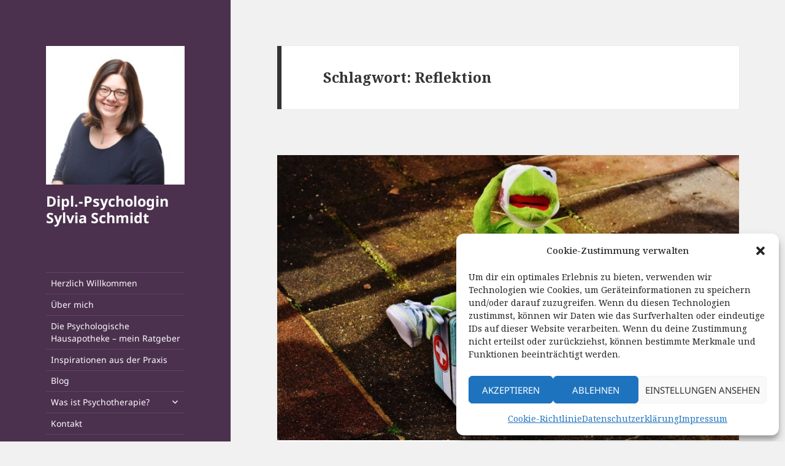

--- FILE ---
content_type: text/html; charset=UTF-8
request_url: https://www.sylvia-schmidt.de/tag/reflektion/
body_size: 22290
content:
<!DOCTYPE html>
<html lang="de" prefix="og: https://ogp.me/ns#" class="no-js">
<head>
	<meta charset="UTF-8">
	<meta name="viewport" content="width=device-width">
	<link rel="profile" href="https://gmpg.org/xfn/11">
	<link rel="pingback" href="https://www.sylvia-schmidt.de/xmlrpc.php">
	<script>(function(html){html.className = html.className.replace(/\bno-js\b/,'js')})(document.documentElement);</script>

<!-- Suchmaschinen-Optimierung durch Rank Math PRO - https://rankmath.com/ -->
<title>Reflektion - Dipl.-Psychologin Sylvia Schmidt</title>
<meta name="robots" content="follow, noindex"/>
<meta property="og:locale" content="de_DE" />
<meta property="og:type" content="article" />
<meta property="og:title" content="Reflektion - Dipl.-Psychologin Sylvia Schmidt" />
<meta property="og:url" content="https://www.sylvia-schmidt.de/tag/reflektion/" />
<meta property="og:site_name" content="Dipl.-Psychologin Sylvia Schmidt" />
<meta property="og:image" content="https://www.sylvia-schmidt.de/wp-content/uploads/2020/10/cropped-Logo.png" />
<meta property="og:image:secure_url" content="https://www.sylvia-schmidt.de/wp-content/uploads/2020/10/cropped-Logo.png" />
<meta property="og:image:width" content="512" />
<meta property="og:image:height" content="512" />
<meta property="og:image:type" content="image/png" />
<meta name="twitter:card" content="summary_large_image" />
<meta name="twitter:title" content="Reflektion - Dipl.-Psychologin Sylvia Schmidt" />
<meta name="twitter:image" content="https://www.sylvia-schmidt.de/wp-content/uploads/2020/10/cropped-Logo.png" />
<meta name="twitter:label1" content="Beiträge" />
<meta name="twitter:data1" content="2" />
<script type="application/ld+json" class="rank-math-schema">{"@context":"https://schema.org","@graph":[{"@type":"Person","@id":"https://www.sylvia-schmidt.de/#person","name":"Sylvia Schmidt","image":{"@type":"ImageObject","@id":"https://www.sylvia-schmidt.de/#logo","url":"https://www.sylvia-schmidt.de/wp-content/uploads/2020/10/cropped-Logo.png","contentUrl":"https://www.sylvia-schmidt.de/wp-content/uploads/2020/10/cropped-Logo.png","caption":"Sylvia Schmidt","inLanguage":"de","width":"512","height":"512"}},{"@type":"WebSite","@id":"https://www.sylvia-schmidt.de/#website","url":"https://www.sylvia-schmidt.de","name":"Sylvia Schmidt","publisher":{"@id":"https://www.sylvia-schmidt.de/#person"},"inLanguage":"de"},{"@type":"CollectionPage","@id":"https://www.sylvia-schmidt.de/tag/reflektion/#webpage","url":"https://www.sylvia-schmidt.de/tag/reflektion/","name":"Reflektion - Dipl.-Psychologin Sylvia Schmidt","isPartOf":{"@id":"https://www.sylvia-schmidt.de/#website"},"inLanguage":"de"}]}</script>
<!-- /Rank Math WordPress SEO Plugin -->

<link rel="alternate" type="application/rss+xml" title="Dipl.-Psychologin Sylvia Schmidt &raquo; Feed" href="https://www.sylvia-schmidt.de/feed/" />
<link rel="alternate" type="application/rss+xml" title="Dipl.-Psychologin Sylvia Schmidt &raquo; Kommentar-Feed" href="https://www.sylvia-schmidt.de/comments/feed/" />
<link rel="alternate" type="application/rss+xml" title="Dipl.-Psychologin Sylvia Schmidt &raquo; Reflektion Schlagwort-Feed" href="https://www.sylvia-schmidt.de/tag/reflektion/feed/" />
<script>
window._wpemojiSettings = {"baseUrl":"https:\/\/s.w.org\/images\/core\/emoji\/14.0.0\/72x72\/","ext":".png","svgUrl":"https:\/\/s.w.org\/images\/core\/emoji\/14.0.0\/svg\/","svgExt":".svg","source":{"concatemoji":"https:\/\/www.sylvia-schmidt.de\/wp-includes\/js\/wp-emoji-release.min.js?ver=6.4.7"}};
/*! This file is auto-generated */
!function(i,n){var o,s,e;function c(e){try{var t={supportTests:e,timestamp:(new Date).valueOf()};sessionStorage.setItem(o,JSON.stringify(t))}catch(e){}}function p(e,t,n){e.clearRect(0,0,e.canvas.width,e.canvas.height),e.fillText(t,0,0);var t=new Uint32Array(e.getImageData(0,0,e.canvas.width,e.canvas.height).data),r=(e.clearRect(0,0,e.canvas.width,e.canvas.height),e.fillText(n,0,0),new Uint32Array(e.getImageData(0,0,e.canvas.width,e.canvas.height).data));return t.every(function(e,t){return e===r[t]})}function u(e,t,n){switch(t){case"flag":return n(e,"\ud83c\udff3\ufe0f\u200d\u26a7\ufe0f","\ud83c\udff3\ufe0f\u200b\u26a7\ufe0f")?!1:!n(e,"\ud83c\uddfa\ud83c\uddf3","\ud83c\uddfa\u200b\ud83c\uddf3")&&!n(e,"\ud83c\udff4\udb40\udc67\udb40\udc62\udb40\udc65\udb40\udc6e\udb40\udc67\udb40\udc7f","\ud83c\udff4\u200b\udb40\udc67\u200b\udb40\udc62\u200b\udb40\udc65\u200b\udb40\udc6e\u200b\udb40\udc67\u200b\udb40\udc7f");case"emoji":return!n(e,"\ud83e\udef1\ud83c\udffb\u200d\ud83e\udef2\ud83c\udfff","\ud83e\udef1\ud83c\udffb\u200b\ud83e\udef2\ud83c\udfff")}return!1}function f(e,t,n){var r="undefined"!=typeof WorkerGlobalScope&&self instanceof WorkerGlobalScope?new OffscreenCanvas(300,150):i.createElement("canvas"),a=r.getContext("2d",{willReadFrequently:!0}),o=(a.textBaseline="top",a.font="600 32px Arial",{});return e.forEach(function(e){o[e]=t(a,e,n)}),o}function t(e){var t=i.createElement("script");t.src=e,t.defer=!0,i.head.appendChild(t)}"undefined"!=typeof Promise&&(o="wpEmojiSettingsSupports",s=["flag","emoji"],n.supports={everything:!0,everythingExceptFlag:!0},e=new Promise(function(e){i.addEventListener("DOMContentLoaded",e,{once:!0})}),new Promise(function(t){var n=function(){try{var e=JSON.parse(sessionStorage.getItem(o));if("object"==typeof e&&"number"==typeof e.timestamp&&(new Date).valueOf()<e.timestamp+604800&&"object"==typeof e.supportTests)return e.supportTests}catch(e){}return null}();if(!n){if("undefined"!=typeof Worker&&"undefined"!=typeof OffscreenCanvas&&"undefined"!=typeof URL&&URL.createObjectURL&&"undefined"!=typeof Blob)try{var e="postMessage("+f.toString()+"("+[JSON.stringify(s),u.toString(),p.toString()].join(",")+"));",r=new Blob([e],{type:"text/javascript"}),a=new Worker(URL.createObjectURL(r),{name:"wpTestEmojiSupports"});return void(a.onmessage=function(e){c(n=e.data),a.terminate(),t(n)})}catch(e){}c(n=f(s,u,p))}t(n)}).then(function(e){for(var t in e)n.supports[t]=e[t],n.supports.everything=n.supports.everything&&n.supports[t],"flag"!==t&&(n.supports.everythingExceptFlag=n.supports.everythingExceptFlag&&n.supports[t]);n.supports.everythingExceptFlag=n.supports.everythingExceptFlag&&!n.supports.flag,n.DOMReady=!1,n.readyCallback=function(){n.DOMReady=!0}}).then(function(){return e}).then(function(){var e;n.supports.everything||(n.readyCallback(),(e=n.source||{}).concatemoji?t(e.concatemoji):e.wpemoji&&e.twemoji&&(t(e.twemoji),t(e.wpemoji)))}))}((window,document),window._wpemojiSettings);
</script>
<style id='wp-emoji-styles-inline-css'>

	img.wp-smiley, img.emoji {
		display: inline !important;
		border: none !important;
		box-shadow: none !important;
		height: 1em !important;
		width: 1em !important;
		margin: 0 0.07em !important;
		vertical-align: -0.1em !important;
		background: none !important;
		padding: 0 !important;
	}
</style>
<style id='classic-theme-styles-inline-css'>
/*! This file is auto-generated */
.wp-block-button__link{color:#fff;background-color:#32373c;border-radius:9999px;box-shadow:none;text-decoration:none;padding:calc(.667em + 2px) calc(1.333em + 2px);font-size:1.125em}.wp-block-file__button{background:#32373c;color:#fff;text-decoration:none}
</style>
<style id='global-styles-inline-css'>
body{--wp--preset--color--black: #000000;--wp--preset--color--cyan-bluish-gray: #abb8c3;--wp--preset--color--white: #fff;--wp--preset--color--pale-pink: #f78da7;--wp--preset--color--vivid-red: #cf2e2e;--wp--preset--color--luminous-vivid-orange: #ff6900;--wp--preset--color--luminous-vivid-amber: #fcb900;--wp--preset--color--light-green-cyan: #7bdcb5;--wp--preset--color--vivid-green-cyan: #00d084;--wp--preset--color--pale-cyan-blue: #8ed1fc;--wp--preset--color--vivid-cyan-blue: #0693e3;--wp--preset--color--vivid-purple: #9b51e0;--wp--preset--color--dark-gray: #111;--wp--preset--color--light-gray: #f1f1f1;--wp--preset--color--yellow: #f4ca16;--wp--preset--color--dark-brown: #352712;--wp--preset--color--medium-pink: #e53b51;--wp--preset--color--light-pink: #ffe5d1;--wp--preset--color--dark-purple: #2e2256;--wp--preset--color--purple: #674970;--wp--preset--color--blue-gray: #22313f;--wp--preset--color--bright-blue: #55c3dc;--wp--preset--color--light-blue: #e9f2f9;--wp--preset--gradient--vivid-cyan-blue-to-vivid-purple: linear-gradient(135deg,rgba(6,147,227,1) 0%,rgb(155,81,224) 100%);--wp--preset--gradient--light-green-cyan-to-vivid-green-cyan: linear-gradient(135deg,rgb(122,220,180) 0%,rgb(0,208,130) 100%);--wp--preset--gradient--luminous-vivid-amber-to-luminous-vivid-orange: linear-gradient(135deg,rgba(252,185,0,1) 0%,rgba(255,105,0,1) 100%);--wp--preset--gradient--luminous-vivid-orange-to-vivid-red: linear-gradient(135deg,rgba(255,105,0,1) 0%,rgb(207,46,46) 100%);--wp--preset--gradient--very-light-gray-to-cyan-bluish-gray: linear-gradient(135deg,rgb(238,238,238) 0%,rgb(169,184,195) 100%);--wp--preset--gradient--cool-to-warm-spectrum: linear-gradient(135deg,rgb(74,234,220) 0%,rgb(151,120,209) 20%,rgb(207,42,186) 40%,rgb(238,44,130) 60%,rgb(251,105,98) 80%,rgb(254,248,76) 100%);--wp--preset--gradient--blush-light-purple: linear-gradient(135deg,rgb(255,206,236) 0%,rgb(152,150,240) 100%);--wp--preset--gradient--blush-bordeaux: linear-gradient(135deg,rgb(254,205,165) 0%,rgb(254,45,45) 50%,rgb(107,0,62) 100%);--wp--preset--gradient--luminous-dusk: linear-gradient(135deg,rgb(255,203,112) 0%,rgb(199,81,192) 50%,rgb(65,88,208) 100%);--wp--preset--gradient--pale-ocean: linear-gradient(135deg,rgb(255,245,203) 0%,rgb(182,227,212) 50%,rgb(51,167,181) 100%);--wp--preset--gradient--electric-grass: linear-gradient(135deg,rgb(202,248,128) 0%,rgb(113,206,126) 100%);--wp--preset--gradient--midnight: linear-gradient(135deg,rgb(2,3,129) 0%,rgb(40,116,252) 100%);--wp--preset--gradient--dark-gray-gradient-gradient: linear-gradient(90deg, rgba(17,17,17,1) 0%, rgba(42,42,42,1) 100%);--wp--preset--gradient--light-gray-gradient: linear-gradient(90deg, rgba(241,241,241,1) 0%, rgba(215,215,215,1) 100%);--wp--preset--gradient--white-gradient: linear-gradient(90deg, rgba(255,255,255,1) 0%, rgba(230,230,230,1) 100%);--wp--preset--gradient--yellow-gradient: linear-gradient(90deg, rgba(244,202,22,1) 0%, rgba(205,168,10,1) 100%);--wp--preset--gradient--dark-brown-gradient: linear-gradient(90deg, rgba(53,39,18,1) 0%, rgba(91,67,31,1) 100%);--wp--preset--gradient--medium-pink-gradient: linear-gradient(90deg, rgba(229,59,81,1) 0%, rgba(209,28,51,1) 100%);--wp--preset--gradient--light-pink-gradient: linear-gradient(90deg, rgba(255,229,209,1) 0%, rgba(255,200,158,1) 100%);--wp--preset--gradient--dark-purple-gradient: linear-gradient(90deg, rgba(46,34,86,1) 0%, rgba(66,48,123,1) 100%);--wp--preset--gradient--purple-gradient: linear-gradient(90deg, rgba(103,73,112,1) 0%, rgba(131,93,143,1) 100%);--wp--preset--gradient--blue-gray-gradient: linear-gradient(90deg, rgba(34,49,63,1) 0%, rgba(52,75,96,1) 100%);--wp--preset--gradient--bright-blue-gradient: linear-gradient(90deg, rgba(85,195,220,1) 0%, rgba(43,180,211,1) 100%);--wp--preset--gradient--light-blue-gradient: linear-gradient(90deg, rgba(233,242,249,1) 0%, rgba(193,218,238,1) 100%);--wp--preset--font-size--small: 13px;--wp--preset--font-size--medium: 20px;--wp--preset--font-size--large: 36px;--wp--preset--font-size--x-large: 42px;--wp--preset--spacing--20: 0.44rem;--wp--preset--spacing--30: 0.67rem;--wp--preset--spacing--40: 1rem;--wp--preset--spacing--50: 1.5rem;--wp--preset--spacing--60: 2.25rem;--wp--preset--spacing--70: 3.38rem;--wp--preset--spacing--80: 5.06rem;--wp--preset--shadow--natural: 6px 6px 9px rgba(0, 0, 0, 0.2);--wp--preset--shadow--deep: 12px 12px 50px rgba(0, 0, 0, 0.4);--wp--preset--shadow--sharp: 6px 6px 0px rgba(0, 0, 0, 0.2);--wp--preset--shadow--outlined: 6px 6px 0px -3px rgba(255, 255, 255, 1), 6px 6px rgba(0, 0, 0, 1);--wp--preset--shadow--crisp: 6px 6px 0px rgba(0, 0, 0, 1);}:where(.is-layout-flex){gap: 0.5em;}:where(.is-layout-grid){gap: 0.5em;}body .is-layout-flow > .alignleft{float: left;margin-inline-start: 0;margin-inline-end: 2em;}body .is-layout-flow > .alignright{float: right;margin-inline-start: 2em;margin-inline-end: 0;}body .is-layout-flow > .aligncenter{margin-left: auto !important;margin-right: auto !important;}body .is-layout-constrained > .alignleft{float: left;margin-inline-start: 0;margin-inline-end: 2em;}body .is-layout-constrained > .alignright{float: right;margin-inline-start: 2em;margin-inline-end: 0;}body .is-layout-constrained > .aligncenter{margin-left: auto !important;margin-right: auto !important;}body .is-layout-constrained > :where(:not(.alignleft):not(.alignright):not(.alignfull)){max-width: var(--wp--style--global--content-size);margin-left: auto !important;margin-right: auto !important;}body .is-layout-constrained > .alignwide{max-width: var(--wp--style--global--wide-size);}body .is-layout-flex{display: flex;}body .is-layout-flex{flex-wrap: wrap;align-items: center;}body .is-layout-flex > *{margin: 0;}body .is-layout-grid{display: grid;}body .is-layout-grid > *{margin: 0;}:where(.wp-block-columns.is-layout-flex){gap: 2em;}:where(.wp-block-columns.is-layout-grid){gap: 2em;}:where(.wp-block-post-template.is-layout-flex){gap: 1.25em;}:where(.wp-block-post-template.is-layout-grid){gap: 1.25em;}.has-black-color{color: var(--wp--preset--color--black) !important;}.has-cyan-bluish-gray-color{color: var(--wp--preset--color--cyan-bluish-gray) !important;}.has-white-color{color: var(--wp--preset--color--white) !important;}.has-pale-pink-color{color: var(--wp--preset--color--pale-pink) !important;}.has-vivid-red-color{color: var(--wp--preset--color--vivid-red) !important;}.has-luminous-vivid-orange-color{color: var(--wp--preset--color--luminous-vivid-orange) !important;}.has-luminous-vivid-amber-color{color: var(--wp--preset--color--luminous-vivid-amber) !important;}.has-light-green-cyan-color{color: var(--wp--preset--color--light-green-cyan) !important;}.has-vivid-green-cyan-color{color: var(--wp--preset--color--vivid-green-cyan) !important;}.has-pale-cyan-blue-color{color: var(--wp--preset--color--pale-cyan-blue) !important;}.has-vivid-cyan-blue-color{color: var(--wp--preset--color--vivid-cyan-blue) !important;}.has-vivid-purple-color{color: var(--wp--preset--color--vivid-purple) !important;}.has-black-background-color{background-color: var(--wp--preset--color--black) !important;}.has-cyan-bluish-gray-background-color{background-color: var(--wp--preset--color--cyan-bluish-gray) !important;}.has-white-background-color{background-color: var(--wp--preset--color--white) !important;}.has-pale-pink-background-color{background-color: var(--wp--preset--color--pale-pink) !important;}.has-vivid-red-background-color{background-color: var(--wp--preset--color--vivid-red) !important;}.has-luminous-vivid-orange-background-color{background-color: var(--wp--preset--color--luminous-vivid-orange) !important;}.has-luminous-vivid-amber-background-color{background-color: var(--wp--preset--color--luminous-vivid-amber) !important;}.has-light-green-cyan-background-color{background-color: var(--wp--preset--color--light-green-cyan) !important;}.has-vivid-green-cyan-background-color{background-color: var(--wp--preset--color--vivid-green-cyan) !important;}.has-pale-cyan-blue-background-color{background-color: var(--wp--preset--color--pale-cyan-blue) !important;}.has-vivid-cyan-blue-background-color{background-color: var(--wp--preset--color--vivid-cyan-blue) !important;}.has-vivid-purple-background-color{background-color: var(--wp--preset--color--vivid-purple) !important;}.has-black-border-color{border-color: var(--wp--preset--color--black) !important;}.has-cyan-bluish-gray-border-color{border-color: var(--wp--preset--color--cyan-bluish-gray) !important;}.has-white-border-color{border-color: var(--wp--preset--color--white) !important;}.has-pale-pink-border-color{border-color: var(--wp--preset--color--pale-pink) !important;}.has-vivid-red-border-color{border-color: var(--wp--preset--color--vivid-red) !important;}.has-luminous-vivid-orange-border-color{border-color: var(--wp--preset--color--luminous-vivid-orange) !important;}.has-luminous-vivid-amber-border-color{border-color: var(--wp--preset--color--luminous-vivid-amber) !important;}.has-light-green-cyan-border-color{border-color: var(--wp--preset--color--light-green-cyan) !important;}.has-vivid-green-cyan-border-color{border-color: var(--wp--preset--color--vivid-green-cyan) !important;}.has-pale-cyan-blue-border-color{border-color: var(--wp--preset--color--pale-cyan-blue) !important;}.has-vivid-cyan-blue-border-color{border-color: var(--wp--preset--color--vivid-cyan-blue) !important;}.has-vivid-purple-border-color{border-color: var(--wp--preset--color--vivid-purple) !important;}.has-vivid-cyan-blue-to-vivid-purple-gradient-background{background: var(--wp--preset--gradient--vivid-cyan-blue-to-vivid-purple) !important;}.has-light-green-cyan-to-vivid-green-cyan-gradient-background{background: var(--wp--preset--gradient--light-green-cyan-to-vivid-green-cyan) !important;}.has-luminous-vivid-amber-to-luminous-vivid-orange-gradient-background{background: var(--wp--preset--gradient--luminous-vivid-amber-to-luminous-vivid-orange) !important;}.has-luminous-vivid-orange-to-vivid-red-gradient-background{background: var(--wp--preset--gradient--luminous-vivid-orange-to-vivid-red) !important;}.has-very-light-gray-to-cyan-bluish-gray-gradient-background{background: var(--wp--preset--gradient--very-light-gray-to-cyan-bluish-gray) !important;}.has-cool-to-warm-spectrum-gradient-background{background: var(--wp--preset--gradient--cool-to-warm-spectrum) !important;}.has-blush-light-purple-gradient-background{background: var(--wp--preset--gradient--blush-light-purple) !important;}.has-blush-bordeaux-gradient-background{background: var(--wp--preset--gradient--blush-bordeaux) !important;}.has-luminous-dusk-gradient-background{background: var(--wp--preset--gradient--luminous-dusk) !important;}.has-pale-ocean-gradient-background{background: var(--wp--preset--gradient--pale-ocean) !important;}.has-electric-grass-gradient-background{background: var(--wp--preset--gradient--electric-grass) !important;}.has-midnight-gradient-background{background: var(--wp--preset--gradient--midnight) !important;}.has-small-font-size{font-size: var(--wp--preset--font-size--small) !important;}.has-medium-font-size{font-size: var(--wp--preset--font-size--medium) !important;}.has-large-font-size{font-size: var(--wp--preset--font-size--large) !important;}.has-x-large-font-size{font-size: var(--wp--preset--font-size--x-large) !important;}
.wp-block-navigation a:where(:not(.wp-element-button)){color: inherit;}
:where(.wp-block-post-template.is-layout-flex){gap: 1.25em;}:where(.wp-block-post-template.is-layout-grid){gap: 1.25em;}
:where(.wp-block-columns.is-layout-flex){gap: 2em;}:where(.wp-block-columns.is-layout-grid){gap: 2em;}
.wp-block-pullquote{font-size: 1.5em;line-height: 1.6;}
</style>
<link rel='stylesheet' id='contact-form-7-css' href='https://www.sylvia-schmidt.de/wp-content/plugins/contact-form-7/includes/css/styles.css?ver=5.9.8' media='all' />
<link rel='stylesheet' id='cmplz-general-css' href='https://www.sylvia-schmidt.de/wp-content/plugins/complianz-gdpr/assets/css/cookieblocker.min.css?ver=1766913406' media='all' />
<link rel='stylesheet' id='parent-style-css' href='https://www.sylvia-schmidt.de/wp-content/themes/twentyfifteen/style.css?ver=6.4.7' media='all' />
<link rel='stylesheet' id='child-style-css' href='https://www.sylvia-schmidt.de/wp-content/themes/sylvia-schmidt.de_twentyfifteen-child/style.css?ver=6.4.7' media='all' />
<link rel='stylesheet' id='twentyfifteen-fonts-css' href='https://www.sylvia-schmidt.de/wp-content/themes/twentyfifteen/assets/fonts/noto-sans-plus-noto-serif-plus-inconsolata.css?ver=20230328' media='all' />
<link rel='stylesheet' id='genericons-css' href='https://www.sylvia-schmidt.de/wp-content/themes/twentyfifteen/genericons/genericons.css?ver=20201026' media='all' />
<link rel='stylesheet' id='twentyfifteen-style-css' href='https://www.sylvia-schmidt.de/wp-content/themes/sylvia-schmidt.de_twentyfifteen-child/style.css?ver=20231107' media='all' />
<style id='twentyfifteen-style-inline-css'>

		/* Custom Header Background Color */
		body:before,
		.site-header {
			background-color: #4c314f;
		}

		@media screen and (min-width: 59.6875em) {
			.site-header,
			.secondary {
				background-color: transparent;
			}

			.widget button,
			.widget input[type="button"],
			.widget input[type="reset"],
			.widget input[type="submit"],
			.widget_calendar tbody a,
			.widget_calendar tbody a:hover,
			.widget_calendar tbody a:focus {
				color: #4c314f;
			}
		}
	

		/* Custom Sidebar Text Color */
		.site-title a,
		.site-description,
		.secondary-toggle:before {
			color: #ffffff;
		}

		.site-title a:hover,
		.site-title a:focus {
			color: rgba( 255, 255, 255, 0.7);
		}

		.secondary-toggle {
			border-color: rgba( 255, 255, 255, 0.1);
		}

		.secondary-toggle:hover,
		.secondary-toggle:focus {
			border-color: rgba( 255, 255, 255, 0.3);
		}

		.site-title a {
			outline-color: rgba( 255, 255, 255, 0.3);
		}

		@media screen and (min-width: 59.6875em) {
			.secondary a,
			.dropdown-toggle:after,
			.widget-title,
			.widget blockquote cite,
			.widget blockquote small {
				color: #ffffff;
			}

			.widget button,
			.widget input[type="button"],
			.widget input[type="reset"],
			.widget input[type="submit"],
			.widget_calendar tbody a {
				background-color: #ffffff;
			}

			.textwidget a {
				border-color: #ffffff;
			}

			.secondary a:hover,
			.secondary a:focus,
			.main-navigation .menu-item-description,
			.widget,
			.widget blockquote,
			.widget .wp-caption-text,
			.widget .gallery-caption {
				color: rgba( 255, 255, 255, 0.7);
			}

			.widget button:hover,
			.widget button:focus,
			.widget input[type="button"]:hover,
			.widget input[type="button"]:focus,
			.widget input[type="reset"]:hover,
			.widget input[type="reset"]:focus,
			.widget input[type="submit"]:hover,
			.widget input[type="submit"]:focus,
			.widget_calendar tbody a:hover,
			.widget_calendar tbody a:focus {
				background-color: rgba( 255, 255, 255, 0.7);
			}

			.widget blockquote {
				border-color: rgba( 255, 255, 255, 0.7);
			}

			.main-navigation ul,
			.main-navigation li,
			.secondary-toggle,
			.widget input,
			.widget textarea,
			.widget table,
			.widget th,
			.widget td,
			.widget pre,
			.widget li,
			.widget_categories .children,
			.widget_nav_menu .sub-menu,
			.widget_pages .children,
			.widget abbr[title] {
				border-color: rgba( 255, 255, 255, 0.1);
			}

			.dropdown-toggle:hover,
			.dropdown-toggle:focus,
			.widget hr {
				background-color: rgba( 255, 255, 255, 0.1);
			}

			.widget input:focus,
			.widget textarea:focus {
				border-color: rgba( 255, 255, 255, 0.3);
			}

			.sidebar a:focus,
			.dropdown-toggle:focus {
				outline-color: rgba( 255, 255, 255, 0.3);
			}
		}
	
</style>
<link rel='stylesheet' id='twentyfifteen-block-style-css' href='https://www.sylvia-schmidt.de/wp-content/themes/twentyfifteen/css/blocks.css?ver=20230623' media='all' />
<script src="https://www.sylvia-schmidt.de/wp-content/plugins/google-analytics-for-wordpress/assets/js/frontend-gtag.min.js?ver=9.11.1" id="monsterinsights-frontend-script-js" async data-wp-strategy="async"></script>
<script data-cfasync="false" data-wpfc-render="false" id='monsterinsights-frontend-script-js-extra'>var monsterinsights_frontend = {"js_events_tracking":"true","download_extensions":"doc,pdf,ppt,zip,xls,docx,pptx,xlsx","inbound_paths":"[{\"path\":\"\\\/go\\\/\",\"label\":\"affiliate\"},{\"path\":\"\\\/recommend\\\/\",\"label\":\"affiliate\"}]","home_url":"https:\/\/www.sylvia-schmidt.de","hash_tracking":"false","v4_id":"G-BBWNC0H7CD"};</script>
<script src="https://www.sylvia-schmidt.de/wp-includes/js/jquery/jquery.min.js?ver=3.7.1" id="jquery-core-js"></script>
<script src="https://www.sylvia-schmidt.de/wp-includes/js/jquery/jquery-migrate.min.js?ver=3.4.1" id="jquery-migrate-js"></script>
<script id="3d-flip-book-client-locale-loader-js-extra">
var FB3D_CLIENT_LOCALE = {"ajaxurl":"https:\/\/www.sylvia-schmidt.de\/wp-admin\/admin-ajax.php","dictionary":{"Table of contents":"Table of contents","Close":"Close","Bookmarks":"Bookmarks","Thumbnails":"Thumbnails","Search":"Search","Share":"Share","Facebook":"Facebook","Twitter":"Twitter","Email":"Email","Play":"Play","Previous page":"Previous page","Next page":"Next page","Zoom in":"Zoom in","Zoom out":"Zoom out","Fit view":"Fit view","Auto play":"Auto play","Full screen":"Full screen","More":"More","Smart pan":"Smart pan","Single page":"Single page","Sounds":"Sounds","Stats":"Stats","Print":"Print","Download":"Download","Goto first page":"Goto first page","Goto last page":"Goto last page"},"images":"https:\/\/www.sylvia-schmidt.de\/wp-content\/plugins\/interactive-3d-flipbook-powered-physics-engine\/assets\/images\/","jsData":{"urls":[],"posts":{"ids_mis":[],"ids":[]},"pages":[],"firstPages":[],"bookCtrlProps":[],"bookTemplates":[]},"key":"3d-flip-book","pdfJS":{"pdfJsLib":"https:\/\/www.sylvia-schmidt.de\/wp-content\/plugins\/interactive-3d-flipbook-powered-physics-engine\/assets\/js\/pdf.min.js?ver=4.3.136","pdfJsWorker":"https:\/\/www.sylvia-schmidt.de\/wp-content\/plugins\/interactive-3d-flipbook-powered-physics-engine\/assets\/js\/pdf.worker.js?ver=4.3.136","stablePdfJsLib":"https:\/\/www.sylvia-schmidt.de\/wp-content\/plugins\/interactive-3d-flipbook-powered-physics-engine\/assets\/js\/stable\/pdf.min.js?ver=2.5.207","stablePdfJsWorker":"https:\/\/www.sylvia-schmidt.de\/wp-content\/plugins\/interactive-3d-flipbook-powered-physics-engine\/assets\/js\/stable\/pdf.worker.js?ver=2.5.207","pdfJsCMapUrl":"https:\/\/www.sylvia-schmidt.de\/wp-content\/plugins\/interactive-3d-flipbook-powered-physics-engine\/assets\/cmaps\/"},"cacheurl":"https:\/\/www.sylvia-schmidt.de\/wp-content\/uploads\/3d-flip-book\/cache\/","pluginsurl":"https:\/\/www.sylvia-schmidt.de\/wp-content\/plugins\/","pluginurl":"https:\/\/www.sylvia-schmidt.de\/wp-content\/plugins\/interactive-3d-flipbook-powered-physics-engine\/","thumbnailSize":{"width":"150","height":"150"},"version":"1.16.17"};
</script>
<script src="https://www.sylvia-schmidt.de/wp-content/plugins/interactive-3d-flipbook-powered-physics-engine/assets/js/client-locale-loader.js?ver=1.16.17" id="3d-flip-book-client-locale-loader-js" async data-wp-strategy="async"></script>
<script id="twentyfifteen-script-js-extra">
var screenReaderText = {"expand":"<span class=\"screen-reader-text\">Untermen\u00fc anzeigen<\/span>","collapse":"<span class=\"screen-reader-text\">Untermen\u00fc verbergen<\/span>"};
</script>
<script src="https://www.sylvia-schmidt.de/wp-content/themes/twentyfifteen/js/functions.js?ver=20221101" id="twentyfifteen-script-js" defer data-wp-strategy="defer"></script>
<link rel="https://api.w.org/" href="https://www.sylvia-schmidt.de/wp-json/" /><link rel="alternate" type="application/json" href="https://www.sylvia-schmidt.de/wp-json/wp/v2/tags/33" /><link rel="EditURI" type="application/rsd+xml" title="RSD" href="https://www.sylvia-schmidt.de/xmlrpc.php?rsd" />
<meta name="generator" content="WordPress 6.4.7" />
		<meta name="author" content="Sylvia Schmidt">
		<meta name="copyright" content="Copyright Dipl.-Psychologin Sylvia Schmidt - All rights Reserved.">
		<meta name="language" content="de-DE">
		<meta name="publisher" content="Dipl.-Psychologin Sylvia Schmidt">
		<meta name="rating" content="General">
		<meta name="resource-type" content="Document">
		<meta name="revisit-after" content="3">
		<meta name="robots" content="index,follow">
		<meta name="p:domain_verify" content="5c0ae725e60081fe9ee3270c2610eb68" />
			<style>.cmplz-hidden {
					display: none !important;
				}</style><meta name="generator" content="Elementor 3.27.6; features: additional_custom_breakpoints; settings: css_print_method-external, google_font-enabled, font_display-auto">
			<style>
				.e-con.e-parent:nth-of-type(n+4):not(.e-lazyloaded):not(.e-no-lazyload),
				.e-con.e-parent:nth-of-type(n+4):not(.e-lazyloaded):not(.e-no-lazyload) * {
					background-image: none !important;
				}
				@media screen and (max-height: 1024px) {
					.e-con.e-parent:nth-of-type(n+3):not(.e-lazyloaded):not(.e-no-lazyload),
					.e-con.e-parent:nth-of-type(n+3):not(.e-lazyloaded):not(.e-no-lazyload) * {
						background-image: none !important;
					}
				}
				@media screen and (max-height: 640px) {
					.e-con.e-parent:nth-of-type(n+2):not(.e-lazyloaded):not(.e-no-lazyload),
					.e-con.e-parent:nth-of-type(n+2):not(.e-lazyloaded):not(.e-no-lazyload) * {
						background-image: none !important;
					}
				}
			</style>
			<link rel="icon" href="https://www.sylvia-schmidt.de/wp-content/uploads/2020/10/cropped-Logo-32x32.png" sizes="32x32" />
<link rel="icon" href="https://www.sylvia-schmidt.de/wp-content/uploads/2020/10/cropped-Logo-192x192.png" sizes="192x192" />
<link rel="apple-touch-icon" href="https://www.sylvia-schmidt.de/wp-content/uploads/2020/10/cropped-Logo-180x180.png" />
<meta name="msapplication-TileImage" content="https://www.sylvia-schmidt.de/wp-content/uploads/2020/10/cropped-Logo-270x270.png" />
		<style id="wp-custom-css">
			.page-id-1426 .sidebar {display: none;}
		</style>
		</head>

<body data-cmplz=1 class="archive tag tag-reflektion tag-33 wp-custom-logo wp-embed-responsive elementor-default elementor-kit-434">
<div id="page" class="hfeed site">
	<a class="skip-link screen-reader-text" href="#content">
		Zum Inhalt springen	</a>

	<div id="sidebar" class="sidebar">
		<header id="masthead" class="site-header">
			<div class="site-branding">
				<a href="https://www.sylvia-schmidt.de/" class="custom-logo-link" rel="home"><img fetchpriority="high" width="248" height="248" src="https://www.sylvia-schmidt.de/wp-content/uploads/2022/03/cropped-Sylvia_Schmidt.jpg" class="custom-logo" alt="Psychologin Sylvia Schmidt lächelt in die Kamera" decoding="async" srcset="https://www.sylvia-schmidt.de/wp-content/uploads/2022/03/cropped-Sylvia_Schmidt.jpg 248w, https://www.sylvia-schmidt.de/wp-content/uploads/2022/03/cropped-Sylvia_Schmidt-150x150.jpg 150w" sizes="(max-width: 248px) 100vw, 248px" /></a>						<p class="site-title"><a href="https://www.sylvia-schmidt.de/" rel="home">Dipl.-Psychologin Sylvia Schmidt</a></p>
										<button class="secondary-toggle">Menü und Widgets</button>
			</div><!-- .site-branding -->
		</header><!-- .site-header -->

			<div id="secondary" class="secondary">

					<nav id="site-navigation" class="main-navigation" role="navigation">
				<div class="menu-hauptnavigation-container"><ul id="menu-hauptnavigation" class="nav-menu"><li id="menu-item-210" class="menu-item menu-item-type-post_type menu-item-object-page menu-item-home menu-item-210"><a href="https://www.sylvia-schmidt.de/">Herzlich Willkommen</a></li>
<li id="menu-item-44" class="menu-item menu-item-type-post_type menu-item-object-page menu-item-44"><a href="https://www.sylvia-schmidt.de/uber-mich/">Über mich</a></li>
<li id="menu-item-2206" class="menu-item menu-item-type-post_type menu-item-object-page menu-item-2206"><a href="https://www.sylvia-schmidt.de/die-psychologische-hausapotheke/">Die Psychologische Hausapotheke &#8211; mein Ratgeber</a></li>
<li id="menu-item-919" class="menu-item menu-item-type-post_type menu-item-object-page menu-item-919"><a href="https://www.sylvia-schmidt.de/inspirationen-aus-der-praxis/">Inspirationen aus der Praxis</a></li>
<li id="menu-item-848" class="menu-item menu-item-type-post_type menu-item-object-page menu-item-848"><a href="https://www.sylvia-schmidt.de/blog/">Blog</a></li>
<li id="menu-item-173" class="menu-item menu-item-type-post_type menu-item-object-page menu-item-has-children menu-item-173"><a href="https://www.sylvia-schmidt.de/psychotherapie/">Was ist Psychotherapie?</a>
<ul class="sub-menu">
	<li id="menu-item-261" class="menu-item menu-item-type-post_type menu-item-object-page menu-item-261"><a href="https://www.sylvia-schmidt.de/psychotherapie/verhaltenstherapie/">Verhaltenstherapie</a></li>
	<li id="menu-item-260" class="menu-item menu-item-type-post_type menu-item-object-page menu-item-has-children menu-item-260"><a href="https://www.sylvia-schmidt.de/psychotherapie/ablauf-einer-psychotherapie/">Ablauf</a>
	<ul class="sub-menu">
		<li id="menu-item-265" class="menu-item menu-item-type-post_type menu-item-object-page menu-item-265"><a href="https://www.sylvia-schmidt.de/psychotherapie/ablauf-einer-psychotherapie/erstgesprach/">Erstgespräch</a></li>
		<li id="menu-item-264" class="menu-item menu-item-type-post_type menu-item-object-page menu-item-264"><a href="https://www.sylvia-schmidt.de/psychotherapie/ablauf-einer-psychotherapie/diagnostische-phase/">Diagnostische Phase</a></li>
		<li id="menu-item-263" class="menu-item menu-item-type-post_type menu-item-object-page menu-item-263"><a href="https://www.sylvia-schmidt.de/psychotherapie/ablauf-einer-psychotherapie/therapiephase/">Therapiephase</a></li>
		<li id="menu-item-262" class="menu-item menu-item-type-post_type menu-item-object-page menu-item-262"><a href="https://www.sylvia-schmidt.de/psychotherapie/ablauf-einer-psychotherapie/therapieabschluss/">Therapieabschluss</a></li>
	</ul>
</li>
	<li id="menu-item-259" class="menu-item menu-item-type-post_type menu-item-object-page menu-item-259"><a href="https://www.sylvia-schmidt.de/psychotherapie/schweigepflicht/">Schweigepflicht</a></li>
	<li id="menu-item-43" class="menu-item menu-item-type-post_type menu-item-object-page menu-item-43"><a href="https://www.sylvia-schmidt.de/mein-angebot/">Mein Angebot</a></li>
	<li id="menu-item-269" class="menu-item menu-item-type-post_type menu-item-object-page menu-item-269"><a href="https://www.sylvia-schmidt.de/mein-angebot/kosten/">Formalitäten</a></li>
</ul>
</li>
<li id="menu-item-42" class="menu-item menu-item-type-post_type menu-item-object-page menu-item-42"><a href="https://www.sylvia-schmidt.de/kontakt/">Kontakt</a></li>
</ul></div>			</nav><!-- .main-navigation -->
		
		
					<div id="widget-area" class="widget-area" role="complementary">
				<aside id="text-5" class="widget widget_text"><h2 class="widget-title">Sie haben Fragen?</h2>			<div class="textwidget"><p>Meine neue Adresse:</p>
<p>Ermlinghofer Str. 20<br />
44263 Dortmund</p>
<p>Tel.: 0231 58 000 49</p>
<p>Telefonische Erreichbarkeit:<br />
Mittwochs 8:00 – 9:30 Uhr</p>
</div>
		</aside><aside id="text-6" class="widget widget_text"><h2 class="widget-title">Anfragen</h2>			<div class="textwidget"><p>Schreiben Sie mir:<br />
<a href="mailto:praxis@sylvia-schmidt.de">praxis@sylvia-schmidt.de</a></p>
<p>Für Therapieanfragen nutzen Sie bitte mein <a title="Kontakt" href="/kontakt/#formular">Kontaktformular</a>.</p>
</div>
		</aside>			</div><!-- .widget-area -->
		
	</div><!-- .secondary -->

	</div><!-- .sidebar -->

	<div id="content" class="site-content">

	<section id="primary" class="content-area">
		<main id="main" class="site-main">

		
			<header class="page-header">
				<h1 class="page-title">Schlagwort: <span>Reflektion</span></h1>			</header><!-- .page-header -->

			
<article id="post-2146" class="post-2146 post type-post status-publish format-standard has-post-thumbnail hentry category-allgemein tag-psychologische-hausapotheke tag-reflektion tag-resilienz tag-werkzeugkoffer">
	
	<a class="post-thumbnail" href="https://www.sylvia-schmidt.de/2024/02/ihre-ganz-persoenliche-psychologische-hausapotheke/" aria-hidden="true">
		<img width="825" height="510" src="https://www.sylvia-schmidt.de/wp-content/uploads/2024/01/Hausapotheke-5-825x510.jpg" class="attachment-post-thumbnail size-post-thumbnail wp-post-image" alt="Ihre ganz persönliche psychologische Hausapotheke" decoding="async" />	</a>

		
	<header class="entry-header">
		<h2 class="entry-title"><a href="https://www.sylvia-schmidt.de/2024/02/ihre-ganz-persoenliche-psychologische-hausapotheke/" rel="bookmark">Ihre ganz persönliche psychologische Hausapotheke</a></h2>	</header><!-- .entry-header -->

	<div class="entry-content">
				<div data-elementor-type="wp-post" data-elementor-id="2146" class="elementor elementor-2146" data-elementor-post-type="post">
						<section class="elementor-section elementor-top-section elementor-element elementor-element-ef38201 elementor-section-boxed elementor-section-height-default elementor-section-height-default" data-id="ef38201" data-element_type="section">
						<div class="elementor-container elementor-column-gap-default">
					<div class="elementor-column elementor-col-100 elementor-top-column elementor-element elementor-element-027f58f" data-id="027f58f" data-element_type="column">
			<div class="elementor-widget-wrap elementor-element-populated">
						<div class="elementor-element elementor-element-89ad99e elementor-widget elementor-widget-text-editor" data-id="89ad99e" data-element_type="widget" data-widget_type="text-editor.default">
				<div class="elementor-widget-container">
									<p>Fangen wir erstmal anders an. Was gehört in eine übliche Hausapotheke?</p><p>Verbandsmaterial, etwas gegen Fieber oder Schmerzen, Magen-Darm-Mittel und kleine Helfer bei Erkältungen und Grippe. Natürlich sollte eine Hausapotheke auch auf individuelle Schwierigkeiten vorbereitet sein: ein Allergiemittel oder ein Migränemedikament gehören sicherlich nicht zwingend in jede Hausapotheke. Wenn Sie allerdings Allergien haben, sollte das Gegenmittel auf jeden Fall parat sein.  </p><p>In unserer Medikamentenschublade sind auch noch übrig gebliebene Medikamente von einer vorherigen Erkrankung, die hilfreich waren.  Ein Hausapotheke sollte idealerweise regelmäßig überprüft werden, funktioniert alles noch, sind Mittel überhaupt noch zu gebrauchen?</p><p>Eigentlich gilt ähnliches für eine psychologische Hausapotheke. </p>								</div>
				</div>
				<div class="elementor-element elementor-element-fd94691 elementor-widget elementor-widget-image" data-id="fd94691" data-element_type="widget" data-widget_type="image.default">
				<div class="elementor-widget-container">
															<img decoding="async" width="660" height="440" src="https://www.sylvia-schmidt.de/wp-content/uploads/2024/01/Hausapotheke-4-1024x683.jpg" class="attachment-large size-large wp-image-2149" alt="" srcset="https://www.sylvia-schmidt.de/wp-content/uploads/2024/01/Hausapotheke-4-1024x683.jpg 1024w, https://www.sylvia-schmidt.de/wp-content/uploads/2024/01/Hausapotheke-4-300x200.jpg 300w, https://www.sylvia-schmidt.de/wp-content/uploads/2024/01/Hausapotheke-4-768x512.jpg 768w, https://www.sylvia-schmidt.de/wp-content/uploads/2024/01/Hausapotheke-4-1536x1024.jpg 1536w, https://www.sylvia-schmidt.de/wp-content/uploads/2024/01/Hausapotheke-4-2048x1365.jpg 2048w" sizes="(max-width: 660px) 100vw, 660px" />															</div>
				</div>
					</div>
		</div>
					</div>
		</section>
				<section class="elementor-section elementor-top-section elementor-element elementor-element-46fb736 elementor-section-boxed elementor-section-height-default elementor-section-height-default" data-id="46fb736" data-element_type="section">
						<div class="elementor-container elementor-column-gap-default">
					<div class="elementor-column elementor-col-100 elementor-top-column elementor-element elementor-element-3e3f01e" data-id="3e3f01e" data-element_type="column">
			<div class="elementor-widget-wrap elementor-element-populated">
						<div class="elementor-element elementor-element-4c8c9c7 elementor-widget elementor-widget-heading" data-id="4c8c9c7" data-element_type="widget" data-widget_type="heading.default">
				<div class="elementor-widget-container">
					<h2 class="elementor-heading-title elementor-size-default">Und was gehört in eine psychologische Hausapotheke?</h2>				</div>
				</div>
					</div>
		</div>
					</div>
		</section>
				<section class="elementor-section elementor-top-section elementor-element elementor-element-38dbe4c elementor-section-boxed elementor-section-height-default elementor-section-height-default" data-id="38dbe4c" data-element_type="section">
						<div class="elementor-container elementor-column-gap-default">
					<div class="elementor-column elementor-col-100 elementor-top-column elementor-element elementor-element-6f00e23" data-id="6f00e23" data-element_type="column">
			<div class="elementor-widget-wrap elementor-element-populated">
						<div class="elementor-element elementor-element-f919a54 elementor-widget elementor-widget-text-editor" data-id="f919a54" data-element_type="widget" data-widget_type="text-editor.default">
				<div class="elementor-widget-container">
									<p>Ich kann natürlich schon mal verraten, was in meinem Ratgeber stehen wird. Hier habe ich für sechs typische oder häufige Problembereiche Tipps und Ideen parat. Manche Themen kommen immer wieder vor, und mit manchen Problembereichen sind wir doch alle auch mal konfrontiert, oder?</p><p>In meiner psychologischen Hausapotheke geht es um :</p><ul><li>Stress</li><li>Partnerschaft</li><li>Selbstwert</li><li>Krise</li><li>Schmerz</li><li>Schlaf</li></ul><p>Zu jedem Themenbereich habe ich fünf Kompetenzen beschrieben.</p>								</div>
				</div>
					</div>
		</div>
					</div>
		</section>
				<section class="elementor-section elementor-top-section elementor-element elementor-element-6bf25b5 elementor-section-boxed elementor-section-height-default elementor-section-height-default" data-id="6bf25b5" data-element_type="section">
						<div class="elementor-container elementor-column-gap-default">
					<div class="elementor-column elementor-col-100 elementor-top-column elementor-element elementor-element-41c7bfa" data-id="41c7bfa" data-element_type="column">
			<div class="elementor-widget-wrap elementor-element-populated">
						<div class="elementor-element elementor-element-98394ba elementor-widget elementor-widget-image" data-id="98394ba" data-element_type="widget" data-widget_type="image.default">
				<div class="elementor-widget-container">
															<img loading="lazy" decoding="async" width="660" height="318" src="https://www.sylvia-schmidt.de/wp-content/uploads/2024/01/Buchparty-2-1024x493.png" class="attachment-large size-large wp-image-2137" alt="" srcset="https://www.sylvia-schmidt.de/wp-content/uploads/2024/01/Buchparty-2-1024x493.png 1024w, https://www.sylvia-schmidt.de/wp-content/uploads/2024/01/Buchparty-2-300x144.png 300w, https://www.sylvia-schmidt.de/wp-content/uploads/2024/01/Buchparty-2-768x370.png 768w, https://www.sylvia-schmidt.de/wp-content/uploads/2024/01/Buchparty-2.png 1350w" sizes="(max-width: 660px) 100vw, 660px" />															</div>
				</div>
					</div>
		</div>
					</div>
		</section>
				<section class="elementor-section elementor-top-section elementor-element elementor-element-39f5366 elementor-section-boxed elementor-section-height-default elementor-section-height-default" data-id="39f5366" data-element_type="section">
						<div class="elementor-container elementor-column-gap-default">
					<div class="elementor-column elementor-col-100 elementor-top-column elementor-element elementor-element-ea7cebc" data-id="ea7cebc" data-element_type="column">
			<div class="elementor-widget-wrap elementor-element-populated">
						<div class="elementor-element elementor-element-2fa4504 elementor-widget elementor-widget-heading" data-id="2fa4504" data-element_type="widget" data-widget_type="heading.default">
				<div class="elementor-widget-container">
					<h2 class="elementor-heading-title elementor-size-default">Ihre persönliche psychologische Hausapotheke</h2>				</div>
				</div>
					</div>
		</div>
					</div>
		</section>
				<section class="elementor-section elementor-top-section elementor-element elementor-element-71587b3 elementor-section-boxed elementor-section-height-default elementor-section-height-default" data-id="71587b3" data-element_type="section">
						<div class="elementor-container elementor-column-gap-default">
					<div class="elementor-column elementor-col-100 elementor-top-column elementor-element elementor-element-abcd0fe" data-id="abcd0fe" data-element_type="column">
			<div class="elementor-widget-wrap elementor-element-populated">
						<div class="elementor-element elementor-element-531f73a elementor-widget elementor-widget-text-editor" data-id="531f73a" data-element_type="widget" data-widget_type="text-editor.default">
				<div class="elementor-widget-container">
									<p>Aber ich möchte Sie heute motivieren, schon mal zu überlegen, welche Hilfsmittel, Ihnen bereits jetzt helfen, wenn es Ihnen nicht gut geht. Was ist drin in Ihrer psychologischen Hausapotheke? </p><ul><li>Was hilft Ihnen, wenn es Ihnen nicht gut geht?</li><li>Was hat Ihnen in der Vergangenheit geholfen?</li><li>Was würde Ihnen eine gute Ratgeberin oder ein guter Ratgeber empfehlen?</li><li>Was tut Ihnen grundsätzlich gut und hebt Ihre Stimmung?</li><li>Wie lösen Sie am besten Probleme?</li></ul><div>Ich bin fest überzeugt, dass sie bereits über ganz viele Ideen, Tools und Wissen für schwierige Situationen verfügen. In der Therapie spreche ich gerne über einen Werkzeugkoffer. Welche Werkzeuge haben Sie bereits, um mit Schwierigkeiten umzugehen. Ich bin fest überzeugt, dass in Ihrer Hausapotheke schon ganz viele nützliche Dinge sind, die Sie gut gebrauchen können. Vielleicht möchten Sie sich auch Zettel und Stift nehmen und mal notieren, was alles bereits vorhanden ist. </div>								</div>
				</div>
					</div>
		</div>
					</div>
		</section>
				<section class="elementor-section elementor-top-section elementor-element elementor-element-42ab231 elementor-section-boxed elementor-section-height-default elementor-section-height-default" data-id="42ab231" data-element_type="section">
						<div class="elementor-container elementor-column-gap-default">
					<div class="elementor-column elementor-col-100 elementor-top-column elementor-element elementor-element-68c33bb" data-id="68c33bb" data-element_type="column">
			<div class="elementor-widget-wrap elementor-element-populated">
						<div class="elementor-element elementor-element-a3eb245 elementor-widget elementor-widget-image" data-id="a3eb245" data-element_type="widget" data-widget_type="image.default">
				<div class="elementor-widget-container">
															<img loading="lazy" decoding="async" width="660" height="440" src="https://www.sylvia-schmidt.de/wp-content/uploads/2024/01/Hausapotheke-2-1024x683.jpg" class="attachment-large size-large wp-image-2147" alt="" srcset="https://www.sylvia-schmidt.de/wp-content/uploads/2024/01/Hausapotheke-2-1024x683.jpg 1024w, https://www.sylvia-schmidt.de/wp-content/uploads/2024/01/Hausapotheke-2-300x200.jpg 300w, https://www.sylvia-schmidt.de/wp-content/uploads/2024/01/Hausapotheke-2-768x512.jpg 768w, https://www.sylvia-schmidt.de/wp-content/uploads/2024/01/Hausapotheke-2-1536x1024.jpg 1536w, https://www.sylvia-schmidt.de/wp-content/uploads/2024/01/Hausapotheke-2-2048x1365.jpg 2048w" sizes="(max-width: 660px) 100vw, 660px" />															</div>
				</div>
					</div>
		</div>
					</div>
		</section>
				<section class="elementor-section elementor-top-section elementor-element elementor-element-ed6f4d0 elementor-section-boxed elementor-section-height-default elementor-section-height-default" data-id="ed6f4d0" data-element_type="section">
						<div class="elementor-container elementor-column-gap-default">
					<div class="elementor-column elementor-col-100 elementor-top-column elementor-element elementor-element-a32c743" data-id="a32c743" data-element_type="column">
			<div class="elementor-widget-wrap elementor-element-populated">
						<div class="elementor-element elementor-element-ae3c059 elementor-widget elementor-widget-heading" data-id="ae3c059" data-element_type="widget" data-widget_type="heading.default">
				<div class="elementor-widget-container">
					<h2 class="elementor-heading-title elementor-size-default">Ein paar grundsätzliche Tipps</h2>				</div>
				</div>
					</div>
		</div>
					</div>
		</section>
				<section class="elementor-section elementor-top-section elementor-element elementor-element-990391b elementor-section-boxed elementor-section-height-default elementor-section-height-default" data-id="990391b" data-element_type="section">
						<div class="elementor-container elementor-column-gap-default">
					<div class="elementor-column elementor-col-100 elementor-top-column elementor-element elementor-element-0dcc667" data-id="0dcc667" data-element_type="column">
			<div class="elementor-widget-wrap elementor-element-populated">
						<div class="elementor-element elementor-element-f71b56b elementor-widget elementor-widget-text-editor" data-id="f71b56b" data-element_type="widget" data-widget_type="text-editor.default">
				<div class="elementor-widget-container">
									<p>Natürlich hängt die Wahl des richtigen Werkzeugs von Ihren persönlichen Bedürfnissen und Ihrer Situation ab. Es ist immer hilfreich, verschiedene Ansätze auszuprobieren, um herauszufinden, was am besten für Sie funktioniert. Was helfen könnte?</p><ul><li>Sorgen Sie für körperliches Wohlbefinden. Gerade wenn es Ihnen seelisch nicht so gut geht, versuchen Sie, sich mit der körperlichen Situation zumindest den Rücken frei zu halten – achten Sie auf ausreichend Schlaf, gesunder Ernährung, Bewegung und ausreichend Trinken.</li><li>Suchen Sie Unterstützung. Reden Sie mit anderen, bitten Sie um Rat und Hilfe, erzählen Sie anderen von Ihrem Problem. Geteiltes Leid ist ganz oft tatsächlich halbes Leid. Gerade das Erleben von sozialer Unterstützung ist ein wichtiger Schutzfaktor bei psychischen Problemen.</li><li>Schreiben Sie Tagebuch. Für ganz viele Menschen funktioniert aufschreiben als Entlastung. Sie können Ihre Sicht sortieren, eventuell reflektieren und zu einem späteren Zeitpunkt noch einmal draufschauen. Für viele Menschen ist Schreiben auch eine Form, mit der Sie Distanz schaffen können. Es lohnt sich, es mal auszuprobieren</li></ul>								</div>
				</div>
					</div>
		</div>
					</div>
		</section>
				<section class="elementor-section elementor-top-section elementor-element elementor-element-9b6756a elementor-section-boxed elementor-section-height-default elementor-section-height-default" data-id="9b6756a" data-element_type="section">
						<div class="elementor-container elementor-column-gap-default">
					<div class="elementor-column elementor-col-100 elementor-top-column elementor-element elementor-element-810c91a" data-id="810c91a" data-element_type="column">
			<div class="elementor-widget-wrap elementor-element-populated">
						<div class="elementor-element elementor-element-f560185 elementor-widget elementor-widget-image" data-id="f560185" data-element_type="widget" data-widget_type="image.default">
				<div class="elementor-widget-container">
															<img loading="lazy" decoding="async" width="660" height="441" src="https://www.sylvia-schmidt.de/wp-content/uploads/2024/01/Hausapotheke-3-1024x684.jpg" class="attachment-large size-large wp-image-2148" alt="" srcset="https://www.sylvia-schmidt.de/wp-content/uploads/2024/01/Hausapotheke-3-1024x684.jpg 1024w, https://www.sylvia-schmidt.de/wp-content/uploads/2024/01/Hausapotheke-3-300x200.jpg 300w, https://www.sylvia-schmidt.de/wp-content/uploads/2024/01/Hausapotheke-3-768x513.jpg 768w, https://www.sylvia-schmidt.de/wp-content/uploads/2024/01/Hausapotheke-3-1536x1025.jpg 1536w, https://www.sylvia-schmidt.de/wp-content/uploads/2024/01/Hausapotheke-3-2048x1367.jpg 2048w" sizes="(max-width: 660px) 100vw, 660px" />															</div>
				</div>
					</div>
		</div>
					</div>
		</section>
				<section class="elementor-section elementor-top-section elementor-element elementor-element-15caede elementor-section-boxed elementor-section-height-default elementor-section-height-default" data-id="15caede" data-element_type="section">
						<div class="elementor-container elementor-column-gap-default">
					<div class="elementor-column elementor-col-33 elementor-top-column elementor-element elementor-element-f9fab3f" data-id="f9fab3f" data-element_type="column">
			<div class="elementor-widget-wrap elementor-element-populated">
						<div class="elementor-element elementor-element-e6e9c84 elementor-widget elementor-widget-image" data-id="e6e9c84" data-element_type="widget" data-widget_type="image.default">
				<div class="elementor-widget-container">
																<a href="https://www.sylvia-schmidt.de/die-psychologische-hausapotheke/">
							<img loading="lazy" decoding="async" width="653" height="1024" src="https://www.sylvia-schmidt.de/wp-content/uploads/2023/11/Die-psychologische-Hausapotheke-653x1024.jpg" class="attachment-large size-large wp-image-1977" alt="Buchcover- Die psychologische Hausapotheke" srcset="https://www.sylvia-schmidt.de/wp-content/uploads/2023/11/Die-psychologische-Hausapotheke-653x1024.jpg 653w, https://www.sylvia-schmidt.de/wp-content/uploads/2023/11/Die-psychologische-Hausapotheke-191x300.jpg 191w, https://www.sylvia-schmidt.de/wp-content/uploads/2023/11/Die-psychologische-Hausapotheke-768x1205.jpg 768w, https://www.sylvia-schmidt.de/wp-content/uploads/2023/11/Die-psychologische-Hausapotheke.jpg 945w" sizes="(max-width: 653px) 100vw, 653px" />								</a>
															</div>
				</div>
					</div>
		</div>
				<div class="elementor-column elementor-col-66 elementor-top-column elementor-element elementor-element-978b6ce" data-id="978b6ce" data-element_type="column">
			<div class="elementor-widget-wrap elementor-element-populated">
						<div class="elementor-element elementor-element-a9ab4d3 elementor-widget elementor-widget-text-editor" data-id="a9ab4d3" data-element_type="widget" data-widget_type="text-editor.default">
				<div class="elementor-widget-container">
									<p>Die psychologische Hausapotheke vermittelt 30 alltagstaugliche Kompetenzen für den Umgang mit sechs großen Herausforderungen: Selbstwert, Partnerschaft, Stress, Krise, Schmerz und Schlaf. Die psychologische Hausapotheke bietet hilfreiche Denkanstöße, erhellende Kurzgeschichten, kleine Interventionen sowie leicht umsetzbare Reflexionen, Übungen und Aufgaben. <a href="https://www.sylvia-schmidt.de/die-psychologische-hausapotheke/">Mehr Informationen&#8230; </a></p>								</div>
				</div>
					</div>
		</div>
					</div>
		</section>
				<section class="elementor-section elementor-top-section elementor-element elementor-element-c42ce25 elementor-section-boxed elementor-section-height-default elementor-section-height-default" data-id="c42ce25" data-element_type="section">
						<div class="elementor-container elementor-column-gap-default">
					<div class="elementor-column elementor-col-100 elementor-top-column elementor-element elementor-element-9182ca2" data-id="9182ca2" data-element_type="column">
			<div class="elementor-widget-wrap elementor-element-populated">
						<div class="elementor-element elementor-element-9b8d031 elementor-widget elementor-widget-text-editor" data-id="9b8d031" data-element_type="widget" data-widget_type="text-editor.default">
				<div class="elementor-widget-container">
									<p> </p><p>Bilder: Pixabay und Unsplash</p>								</div>
				</div>
					</div>
		</div>
					</div>
		</section>
				</div>
			</div><!-- .entry-content -->

	
	<footer class="entry-footer">
		<span class="posted-on"><span class="screen-reader-text">Veröffentlicht am </span><a href="https://www.sylvia-schmidt.de/2024/02/ihre-ganz-persoenliche-psychologische-hausapotheke/" rel="bookmark"><time class="entry-date published" datetime="2024-02-11T07:30:46+01:00">11. Februar 2024</time><time class="updated" datetime="2024-01-28T14:49:58+01:00">28. Januar 2024</time></a></span><span class="cat-links"><span class="screen-reader-text">Kategorien </span><a href="https://www.sylvia-schmidt.de/kategorie/allgemein/" rel="category tag">Allgemein</a></span><span class="tags-links"><span class="screen-reader-text">Schlagwörter </span><a href="https://www.sylvia-schmidt.de/tag/psychologische-hausapotheke/" rel="tag">Psychologische Hausapotheke</a>, <a href="https://www.sylvia-schmidt.de/tag/reflektion/" rel="tag">Reflektion</a>, <a href="https://www.sylvia-schmidt.de/tag/resilienz/" rel="tag">Resilienz</a>, <a href="https://www.sylvia-schmidt.de/tag/werkzeugkoffer/" rel="tag">Werkzeugkoffer</a></span><span class="comments-link"><a href="https://www.sylvia-schmidt.de/2024/02/ihre-ganz-persoenliche-psychologische-hausapotheke/#respond">Schreibe einen Kommentar<span class="screen-reader-text"> zu Ihre ganz persönliche psychologische Hausapotheke</span></a></span>			</footer><!-- .entry-footer -->

</article><!-- #post-2146 -->

<article id="post-1061" class="post-1061 post type-post status-publish format-standard has-post-thumbnail hentry category-allgemein tag-ausblick tag-jahresplanung tag-jahreswechsel tag-reflektion tag-rueckblick">
	
	<a class="post-thumbnail" href="https://www.sylvia-schmidt.de/2021/12/jahreswechsel/" aria-hidden="true">
		<img width="825" height="510" src="https://www.sylvia-schmidt.de/wp-content/uploads/2021/12/Jahresplan-825x510.jpg" class="attachment-post-thumbnail size-post-thumbnail wp-post-image" alt="Jahreswechsel &#8211; Rückblick und Ausblick" decoding="async" />	</a>

		
	<header class="entry-header">
		<h2 class="entry-title"><a href="https://www.sylvia-schmidt.de/2021/12/jahreswechsel/" rel="bookmark">Jahreswechsel &#8211; Rückblick und Ausblick</a></h2>	</header><!-- .entry-header -->

	<div class="entry-content">
				<div data-elementor-type="wp-post" data-elementor-id="1061" class="elementor elementor-1061" data-elementor-post-type="post">
						<section class="elementor-section elementor-top-section elementor-element elementor-element-582cd6c elementor-section-boxed elementor-section-height-default elementor-section-height-default" data-id="582cd6c" data-element_type="section">
						<div class="elementor-container elementor-column-gap-default">
					<div class="elementor-column elementor-col-100 elementor-top-column elementor-element elementor-element-253c0f7" data-id="253c0f7" data-element_type="column">
			<div class="elementor-widget-wrap elementor-element-populated">
						<div class="elementor-element elementor-element-856f7ff elementor-widget elementor-widget-image" data-id="856f7ff" data-element_type="widget" data-widget_type="image.default">
				<div class="elementor-widget-container">
															<img loading="lazy" decoding="async" width="660" height="440" src="https://www.sylvia-schmidt.de/wp-content/uploads/2021/12/Jahreswechsel-1024x683.jpg" class="attachment-large size-large wp-image-1062" alt="zwei Wunderkerzen flackern" srcset="https://www.sylvia-schmidt.de/wp-content/uploads/2021/12/Jahreswechsel-1024x683.jpg 1024w, https://www.sylvia-schmidt.de/wp-content/uploads/2021/12/Jahreswechsel-300x200.jpg 300w, https://www.sylvia-schmidt.de/wp-content/uploads/2021/12/Jahreswechsel-768x512.jpg 768w, https://www.sylvia-schmidt.de/wp-content/uploads/2021/12/Jahreswechsel-1536x1024.jpg 1536w, https://www.sylvia-schmidt.de/wp-content/uploads/2021/12/Jahreswechsel.jpg 1920w" sizes="(max-width: 660px) 100vw, 660px" />															</div>
				</div>
					</div>
		</div>
					</div>
		</section>
				<section class="elementor-section elementor-top-section elementor-element elementor-element-33dc183 elementor-section-boxed elementor-section-height-default elementor-section-height-default" data-id="33dc183" data-element_type="section">
						<div class="elementor-container elementor-column-gap-default">
					<div class="elementor-column elementor-col-100 elementor-top-column elementor-element elementor-element-b169231" data-id="b169231" data-element_type="column">
			<div class="elementor-widget-wrap elementor-element-populated">
						<div class="elementor-element elementor-element-d28686a elementor-widget elementor-widget-text-editor" data-id="d28686a" data-element_type="widget" data-widget_type="text-editor.default">
				<div class="elementor-widget-container">
									<p>Ich finde, die Zeit rund um Silvester ist eine besondere Zeit. Ich nutze die Tage gerne, um das vergangene Jahr zu reflektieren und um mir zu überlegen, was ich brauche, damit das nächste Jahr ein tolles Jahr werden kann. Übrigens mache ich das öfter, aber immer auch zum Jahreswechsel.  Wie kann man das Jahr reflektieren? </p>								</div>
				</div>
					</div>
		</div>
					</div>
		</section>
				<section class="elementor-section elementor-top-section elementor-element elementor-element-4a7e7e5 elementor-section-boxed elementor-section-height-default elementor-section-height-default" data-id="4a7e7e5" data-element_type="section">
						<div class="elementor-container elementor-column-gap-default">
					<div class="elementor-column elementor-col-100 elementor-top-column elementor-element elementor-element-e84bcae" data-id="e84bcae" data-element_type="column">
			<div class="elementor-widget-wrap elementor-element-populated">
						<div class="elementor-element elementor-element-bb97ec3 elementor-widget elementor-widget-heading" data-id="bb97ec3" data-element_type="widget" data-widget_type="heading.default">
				<div class="elementor-widget-container">
					<h2 class="elementor-heading-title elementor-size-default">Unser Silvester-Spiel</h2>				</div>
				</div>
					</div>
		</div>
					</div>
		</section>
				<section class="elementor-section elementor-top-section elementor-element elementor-element-af1881f elementor-section-boxed elementor-section-height-default elementor-section-height-default" data-id="af1881f" data-element_type="section">
						<div class="elementor-container elementor-column-gap-default">
					<div class="elementor-column elementor-col-100 elementor-top-column elementor-element elementor-element-aa00597" data-id="aa00597" data-element_type="column">
			<div class="elementor-widget-wrap elementor-element-populated">
						<div class="elementor-element elementor-element-d4cf69a elementor-widget elementor-widget-text-editor" data-id="d4cf69a" data-element_type="widget" data-widget_type="text-editor.default">
				<div class="elementor-widget-container">
									<p>Wir sind oft über Silvester verreist, wenn man mit Freunden oder der Familie dieses Spiel spielen will, braucht man ein bisschen Vorbereitung. Es gibt 12 Lose, auf jedem Los steht einer der Monatsnamen. Die Lose werden unter den Mitspielenden aufgeteilt. Jeder darf sich nun überlegen, was in dem gezogenen Monat passiert ist und was davon man der Gruppe erzählen möchte. Gar nicht so einfach, was genau ist denn eigentlich im Februar passiert? In manchen Monaten sind natürlich einschneidende Erlebnisse passiert &#8211; ein Urlaub, ein runder Geburtstag, ein Jobwechsel. Aber es gibt auch Monate, in denen man ganz schön im Gedächtnis kramen muss. Das führt aber auch dazu, dass man über Ereignisse plauscht, die sonst vielleicht untergegangen wären. Das Spiel eignet sich natürlich auch für eine Zoom-Konferenz oder einer der Winterabende rund um den Jahreswechsel&#8230; </p>								</div>
				</div>
					</div>
		</div>
					</div>
		</section>
				<section class="elementor-section elementor-top-section elementor-element elementor-element-baa0236 elementor-section-boxed elementor-section-height-default elementor-section-height-default" data-id="baa0236" data-element_type="section">
						<div class="elementor-container elementor-column-gap-default">
					<div class="elementor-column elementor-col-100 elementor-top-column elementor-element elementor-element-f091c91" data-id="f091c91" data-element_type="column">
			<div class="elementor-widget-wrap elementor-element-populated">
						<div class="elementor-element elementor-element-03b4409 elementor-widget elementor-widget-image" data-id="03b4409" data-element_type="widget" data-widget_type="image.default">
				<div class="elementor-widget-container">
															<img loading="lazy" decoding="async" width="660" height="440" src="https://www.sylvia-schmidt.de/wp-content/uploads/2021/12/Reflektion-1024x683.jpg" class="attachment-large size-large wp-image-1063" alt="" srcset="https://www.sylvia-schmidt.de/wp-content/uploads/2021/12/Reflektion-1024x683.jpg 1024w, https://www.sylvia-schmidt.de/wp-content/uploads/2021/12/Reflektion-300x200.jpg 300w, https://www.sylvia-schmidt.de/wp-content/uploads/2021/12/Reflektion-768x512.jpg 768w, https://www.sylvia-schmidt.de/wp-content/uploads/2021/12/Reflektion-1536x1024.jpg 1536w, https://www.sylvia-schmidt.de/wp-content/uploads/2021/12/Reflektion.jpg 1920w" sizes="(max-width: 660px) 100vw, 660px" />															</div>
				</div>
					</div>
		</div>
					</div>
		</section>
				<section class="elementor-section elementor-top-section elementor-element elementor-element-d0a4dd0 elementor-section-boxed elementor-section-height-default elementor-section-height-default" data-id="d0a4dd0" data-element_type="section">
						<div class="elementor-container elementor-column-gap-default">
					<div class="elementor-column elementor-col-100 elementor-top-column elementor-element elementor-element-f329d4f" data-id="f329d4f" data-element_type="column">
			<div class="elementor-widget-wrap elementor-element-populated">
						<div class="elementor-element elementor-element-dc7e55f elementor-widget elementor-widget-heading" data-id="dc7e55f" data-element_type="widget" data-widget_type="heading.default">
				<div class="elementor-widget-container">
					<h2 class="elementor-heading-title elementor-size-default">Hilfreiche Fragen</h2>				</div>
				</div>
					</div>
		</div>
					</div>
		</section>
				<section class="elementor-section elementor-top-section elementor-element elementor-element-a27c142 elementor-section-boxed elementor-section-height-default elementor-section-height-default" data-id="a27c142" data-element_type="section">
						<div class="elementor-container elementor-column-gap-default">
					<div class="elementor-column elementor-col-100 elementor-top-column elementor-element elementor-element-1ebfc60" data-id="1ebfc60" data-element_type="column">
			<div class="elementor-widget-wrap elementor-element-populated">
						<div class="elementor-element elementor-element-2215d93 elementor-widget elementor-widget-text-editor" data-id="2215d93" data-element_type="widget" data-widget_type="text-editor.default">
				<div class="elementor-widget-container">
									<p>Eine Frage ist für mich dann besonders wertvoll und gut, wenn man über die Antwort erst einmal nachdenken muss. Denn dann muss sich der Kopf strecken und nach einer Antwort suchen. Also, hier ein paar passende Fragen zum Jahreswechsel:</p><ul><li>´´Was hat im letzten Jahr wunderbar funktioniert? </li><li>Was ist schön und darf bleiben, wie es ist? </li><li>Was würde mich glücklicher machen? </li><li>Ich wünsche mir mehr.. </li><li>Ich wünsche mir weniger&#8230;</li><li>Welche &#8222;Zutaten&#8220; brauche ich, damit 2022 ein gutes Jahr werden kann? </li><li>Wie stelle ich mir mein Leben in einem Jahr vor? Wie ist es idealerweise?</li></ul><p>Die Fragen haben bewusst einen positiven Fokus, egal, wie das Jahr war. Auch beim Jahreswechsel möchte ich den Scheinwerfer auf das Gute legen, egal, wie anstrengend und schwierig das Jahr auch war. </p>								</div>
				</div>
					</div>
		</div>
					</div>
		</section>
				<section class="elementor-section elementor-top-section elementor-element elementor-element-cb0953c elementor-section-boxed elementor-section-height-default elementor-section-height-default" data-id="cb0953c" data-element_type="section">
						<div class="elementor-container elementor-column-gap-default">
					<div class="elementor-column elementor-col-100 elementor-top-column elementor-element elementor-element-c37da59" data-id="c37da59" data-element_type="column">
			<div class="elementor-widget-wrap elementor-element-populated">
						<div class="elementor-element elementor-element-7fc014b elementor-widget elementor-widget-heading" data-id="7fc014b" data-element_type="widget" data-widget_type="heading.default">
				<div class="elementor-widget-container">
					<h2 class="elementor-heading-title elementor-size-default">Meine Reflektions-Kategorien</h2>				</div>
				</div>
					</div>
		</div>
					</div>
		</section>
				<section class="elementor-section elementor-top-section elementor-element elementor-element-043a4ca elementor-section-boxed elementor-section-height-default elementor-section-height-default" data-id="043a4ca" data-element_type="section">
						<div class="elementor-container elementor-column-gap-default">
					<div class="elementor-column elementor-col-100 elementor-top-column elementor-element elementor-element-748f941" data-id="748f941" data-element_type="column">
			<div class="elementor-widget-wrap elementor-element-populated">
						<div class="elementor-element elementor-element-b1104f8 elementor-widget elementor-widget-text-editor" data-id="b1104f8" data-element_type="widget" data-widget_type="text-editor.default">
				<div class="elementor-widget-container">
									<p>Ich habe mir die folgenden Bereiche nicht selbst ausgedacht, aber ich benutze sie schon so lange, dass ich nicht mehr weiß, wer mich dazu inspiriert hat. Ich schaue mir immer folgende Bereiche an: </p><ul><li>Arbeit und Ausbildung</li><li>Familie und Freunde</li><li>Kreativität und Inspiration</li><li>Gedanken und Emotionen</li><li>Finanzen und Materielles </li><li>Körper und Gesundheit</li></ul><p>Als erstes schaue ich mir an, wo ich stehe. Ich vergebe eine Zahl von 1-10, die angibt, wie zufrieden ich in der Kategorie bin. Manchmal schummel ich auch und vergebe zwei Zahlen. Es gibt einen Aspekt, der gut funktioniert, ein anderer Aspekt, der mir aber auch wichtig ist, hat aber nur eine 2. Dann notiere ich mir das genau so. Ich schreibe zu jedem Bereich auf, wo ich stehe und was mir zu dem Lebensbereich einfällt. </p><p>Da ich diese Kategorien schon länger benutze, lese ich auch immer, was ich zuletzt geschrieben habe. Das ist spannend, weil ich nicht immer auf dem Schirm hatte, mit welchen Problemen ich mich vor einem Jahr rumgeschlagen habe, die aber jetzt komplett nebensächlich geworden sind. (leider auch manchmal anders herum&#8230;)</p><p>Im nächsten Schritt überlege ich mir, an welchen Bereichen ich gerne was verändern möchte. Eigentlich wäre es gut, wenn alle Kategorien gleich wachsen, aber auch hier ist es mir wichtiger, welche Bereiche ich gerne für die nächste Zeit in den Fokus nehmen möchte. </p><p>Und als letztes notiere ich mir Ziele. Meistens fokussiere ich mich auf zwei Bereich, die mir besonders wichtig sind. Meistens gibt es auch Kategorien, wo ich nichts ändern möchte, wo alles (erstmal) so bleiben kann, wie es ist. </p><p> </p><p> </p>								</div>
				</div>
					</div>
		</div>
					</div>
		</section>
				<section class="elementor-section elementor-top-section elementor-element elementor-element-2e9e27c elementor-section-boxed elementor-section-height-default elementor-section-height-default" data-id="2e9e27c" data-element_type="section">
						<div class="elementor-container elementor-column-gap-default">
					<div class="elementor-column elementor-col-100 elementor-top-column elementor-element elementor-element-78c6bde" data-id="78c6bde" data-element_type="column">
			<div class="elementor-widget-wrap elementor-element-populated">
						<div class="elementor-element elementor-element-46c9fe6 elementor-widget elementor-widget-image" data-id="46c9fe6" data-element_type="widget" data-widget_type="image.default">
				<div class="elementor-widget-container">
															<img loading="lazy" decoding="async" width="660" height="409" src="https://www.sylvia-schmidt.de/wp-content/uploads/2021/12/Ziele-1024x634.jpg" class="attachment-large size-large wp-image-1064" alt="viel zu viele bunte Post-its auf einem Notebook-Bildschirm" srcset="https://www.sylvia-schmidt.de/wp-content/uploads/2021/12/Ziele-1024x634.jpg 1024w, https://www.sylvia-schmidt.de/wp-content/uploads/2021/12/Ziele-300x186.jpg 300w, https://www.sylvia-schmidt.de/wp-content/uploads/2021/12/Ziele-768x475.jpg 768w, https://www.sylvia-schmidt.de/wp-content/uploads/2021/12/Ziele-1536x950.jpg 1536w, https://www.sylvia-schmidt.de/wp-content/uploads/2021/12/Ziele-825x510.jpg 825w, https://www.sylvia-schmidt.de/wp-content/uploads/2021/12/Ziele.jpg 1920w" sizes="(max-width: 660px) 100vw, 660px" />															</div>
				</div>
					</div>
		</div>
					</div>
		</section>
				<section class="elementor-section elementor-top-section elementor-element elementor-element-654ec9b elementor-section-boxed elementor-section-height-default elementor-section-height-default" data-id="654ec9b" data-element_type="section">
						<div class="elementor-container elementor-column-gap-default">
					<div class="elementor-column elementor-col-100 elementor-top-column elementor-element elementor-element-124608d" data-id="124608d" data-element_type="column">
			<div class="elementor-widget-wrap elementor-element-populated">
						<div class="elementor-element elementor-element-4f0f9c7 elementor-widget elementor-widget-text-editor" data-id="4f0f9c7" data-element_type="widget" data-widget_type="text-editor.default">
				<div class="elementor-widget-container">
									<p>Ich finde, es darf auch ein gutes Ziel sein, Dinge genauso weiterlaufen zu lassen oder zu genießen, was ist. Nicht immer muss es in Richtung Veränderung und Selbstoptimierung gehen. Ich habe nach der Geburt meiner Kinder auch als Ziel formuliert, mich neu orientieren zu wollen. Also noch gar kein Zielpunkt festgelegt, sondern nur, dass ich mich umschauen möchte, wo ich hin wollen könnte. </p>								</div>
				</div>
					</div>
		</div>
					</div>
		</section>
				<section class="elementor-section elementor-top-section elementor-element elementor-element-07f5f18 elementor-section-boxed elementor-section-height-default elementor-section-height-default" data-id="07f5f18" data-element_type="section">
						<div class="elementor-container elementor-column-gap-default">
					<div class="elementor-column elementor-col-100 elementor-top-column elementor-element elementor-element-47dc21e" data-id="47dc21e" data-element_type="column">
			<div class="elementor-widget-wrap elementor-element-populated">
						<div class="elementor-element elementor-element-2cd960d elementor-widget elementor-widget-heading" data-id="2cd960d" data-element_type="widget" data-widget_type="heading.default">
				<div class="elementor-widget-container">
					<h2 class="elementor-heading-title elementor-size-default">Einen Brief schreiben</h2>				</div>
				</div>
					</div>
		</div>
					</div>
		</section>
				<section class="elementor-section elementor-top-section elementor-element elementor-element-6a14600 elementor-section-boxed elementor-section-height-default elementor-section-height-default" data-id="6a14600" data-element_type="section">
						<div class="elementor-container elementor-column-gap-default">
					<div class="elementor-column elementor-col-100 elementor-top-column elementor-element elementor-element-6ac6425" data-id="6ac6425" data-element_type="column">
			<div class="elementor-widget-wrap elementor-element-populated">
						<div class="elementor-element elementor-element-a4ea554 elementor-widget elementor-widget-text-editor" data-id="a4ea554" data-element_type="widget" data-widget_type="text-editor.default">
				<div class="elementor-widget-container">
									<p>Das möchte ich dieses Jahr zum ersten Mal ausprobieren. Und zwar werde ich mir selbst einen Brief schreiben. Ich werde den Brief dann weg legen und erst nächstes Jahr zum Jahreswechsel öffnen. Was ich meinem &#8222;Zukunfs-Ich&#8220; schreiben werde, weiß ich noch nicht. Am meisten freue ich mich darauf, was ich in einem Jahr über diese Zeilen denken werde&#8230; </p>								</div>
				</div>
					</div>
		</div>
					</div>
		</section>
				<section class="elementor-section elementor-top-section elementor-element elementor-element-96e7339 elementor-section-boxed elementor-section-height-default elementor-section-height-default" data-id="96e7339" data-element_type="section">
						<div class="elementor-container elementor-column-gap-default">
					<div class="elementor-column elementor-col-100 elementor-top-column elementor-element elementor-element-25e187f" data-id="25e187f" data-element_type="column">
			<div class="elementor-widget-wrap elementor-element-populated">
						<div class="elementor-element elementor-element-37efa90 elementor-widget elementor-widget-text-editor" data-id="37efa90" data-element_type="widget" data-widget_type="text-editor.default">
				<div class="elementor-widget-container">
									<p>Fotos: Pixabay</p>								</div>
				</div>
					</div>
		</div>
					</div>
		</section>
				<section class="elementor-section elementor-top-section elementor-element elementor-element-0b00ac3 elementor-section-boxed elementor-section-height-default elementor-section-height-default" data-id="0b00ac3" data-element_type="section">
						<div class="elementor-container elementor-column-gap-default">
					<div class="elementor-column elementor-col-100 elementor-top-column elementor-element elementor-element-1a1ed24" data-id="1a1ed24" data-element_type="column">
			<div class="elementor-widget-wrap elementor-element-populated">
						<div class="elementor-element elementor-element-e38253e elementor-widget elementor-widget-heading" data-id="e38253e" data-element_type="widget" data-widget_type="heading.default">
				<div class="elementor-widget-container">
					<h2 class="elementor-heading-title elementor-size-default">Lust auf mehr Inspirationen? </h2>				</div>
				</div>
					</div>
		</div>
					</div>
		</section>
				<section class="elementor-section elementor-top-section elementor-element elementor-element-3a2a1a1 elementor-section-boxed elementor-section-height-default elementor-section-height-default" data-id="3a2a1a1" data-element_type="section">
						<div class="elementor-container elementor-column-gap-default">
					<div class="elementor-column elementor-col-100 elementor-top-column elementor-element elementor-element-5fc7c1e" data-id="5fc7c1e" data-element_type="column">
			<div class="elementor-widget-wrap elementor-element-populated">
						<div class="elementor-element elementor-element-93793de elementor-widget elementor-widget-text-editor" data-id="93793de" data-element_type="widget" data-widget_type="text-editor.default">
				<div class="elementor-widget-container">
									<p>Melden Sie sich zu meinem <a href="https://www.sylvia-schmidt.de/inspirationen-aus-der-praxis/">Newsletter</a> an &#8211; regelmäßige Ideen und Impulse für einen positiven Alltag:</p>								</div>
				</div>
					</div>
		</div>
					</div>
		</section>
				<section class="elementor-section elementor-top-section elementor-element elementor-element-026ded6 elementor-section-boxed elementor-section-height-default elementor-section-height-default" data-id="026ded6" data-element_type="section">
						<div class="elementor-container elementor-column-gap-default">
					<div class="elementor-column elementor-col-100 elementor-top-column elementor-element elementor-element-bdb96a6" data-id="bdb96a6" data-element_type="column">
			<div class="elementor-widget-wrap elementor-element-populated">
						<div class="elementor-element elementor-element-3187471 elementor-widget elementor-widget-image" data-id="3187471" data-element_type="widget" data-widget_type="image.default">
				<div class="elementor-widget-container">
																<a href="https://www.sylvia-schmidt.de/inspirationen-aus-der-praxis/">
							<img loading="lazy" decoding="async" width="660" height="318" src="https://www.sylvia-schmidt.de/wp-content/uploads/2021/12/Inspirationen-aus-der-Praxis-1024x493.png" class="attachment-large size-large wp-image-1065" alt="" srcset="https://www.sylvia-schmidt.de/wp-content/uploads/2021/12/Inspirationen-aus-der-Praxis-1024x493.png 1024w, https://www.sylvia-schmidt.de/wp-content/uploads/2021/12/Inspirationen-aus-der-Praxis-300x144.png 300w, https://www.sylvia-schmidt.de/wp-content/uploads/2021/12/Inspirationen-aus-der-Praxis-768x370.png 768w, https://www.sylvia-schmidt.de/wp-content/uploads/2021/12/Inspirationen-aus-der-Praxis.png 1350w" sizes="(max-width: 660px) 100vw, 660px" />								</a>
															</div>
				</div>
					</div>
		</div>
					</div>
		</section>
				</div>
			</div><!-- .entry-content -->

	
	<footer class="entry-footer">
		<span class="posted-on"><span class="screen-reader-text">Veröffentlicht am </span><a href="https://www.sylvia-schmidt.de/2021/12/jahreswechsel/" rel="bookmark"><time class="entry-date published" datetime="2021-12-28T08:00:40+01:00">28. Dezember 2021</time><time class="updated" datetime="2022-05-25T14:13:43+02:00">25. Mai 2022</time></a></span><span class="cat-links"><span class="screen-reader-text">Kategorien </span><a href="https://www.sylvia-schmidt.de/kategorie/allgemein/" rel="category tag">Allgemein</a></span><span class="tags-links"><span class="screen-reader-text">Schlagwörter </span><a href="https://www.sylvia-schmidt.de/tag/ausblick/" rel="tag">Ausblick</a>, <a href="https://www.sylvia-schmidt.de/tag/jahresplanung/" rel="tag">Jahresplanung</a>, <a href="https://www.sylvia-schmidt.de/tag/jahreswechsel/" rel="tag">Jahreswechsel</a>, <a href="https://www.sylvia-schmidt.de/tag/reflektion/" rel="tag">Reflektion</a>, <a href="https://www.sylvia-schmidt.de/tag/rueckblick/" rel="tag">Rückblick</a></span><span class="comments-link"><a href="https://www.sylvia-schmidt.de/2021/12/jahreswechsel/#respond">Schreibe einen Kommentar<span class="screen-reader-text"> zu Jahreswechsel &#8211; Rückblick und Ausblick</span></a></span>			</footer><!-- .entry-footer -->

</article><!-- #post-1061 -->

		</main><!-- .site-main -->
	</section><!-- .content-area -->


	</div><!-- .site-content -->

	<footer id="colophon" class="site-footer" role="contentinfo">
		<div class="site-info">
						<strong>Dipl.-Psychologin Sylvia Schmidt</strong>. Copyright 2014&ndash;2026 Sylvia Schmidt.<br /><br />
				<a href="/impressum/">Impressum</a> | <a href="/datenschutzerklaerung/">Datenschutzerkl&auml;rung</a>
		</div><!-- .site-info -->
	</footer><!-- .site-footer -->

</div><!-- .site -->


<!-- Consent Management powered by Complianz | GDPR/CCPA Cookie Consent https://wordpress.org/plugins/complianz-gdpr -->
<div id="cmplz-cookiebanner-container"><div class="cmplz-cookiebanner cmplz-hidden banner-1 bottom-right-view-preferences optin cmplz-bottom-right cmplz-categories-type-view-preferences" aria-modal="true" data-nosnippet="true" role="dialog" aria-live="polite" aria-labelledby="cmplz-header-1-optin" aria-describedby="cmplz-message-1-optin">
	<div class="cmplz-header">
		<div class="cmplz-logo"></div>
		<div class="cmplz-title" id="cmplz-header-1-optin">Cookie-Zustimmung verwalten</div>
		<div class="cmplz-close" tabindex="0" role="button" aria-label="Dialog schließen">
			<svg aria-hidden="true" focusable="false" data-prefix="fas" data-icon="times" class="svg-inline--fa fa-times fa-w-11" role="img" xmlns="http://www.w3.org/2000/svg" viewBox="0 0 352 512"><path fill="currentColor" d="M242.72 256l100.07-100.07c12.28-12.28 12.28-32.19 0-44.48l-22.24-22.24c-12.28-12.28-32.19-12.28-44.48 0L176 189.28 75.93 89.21c-12.28-12.28-32.19-12.28-44.48 0L9.21 111.45c-12.28 12.28-12.28 32.19 0 44.48L109.28 256 9.21 356.07c-12.28 12.28-12.28 32.19 0 44.48l22.24 22.24c12.28 12.28 32.2 12.28 44.48 0L176 322.72l100.07 100.07c12.28 12.28 32.2 12.28 44.48 0l22.24-22.24c12.28-12.28 12.28-32.19 0-44.48L242.72 256z"></path></svg>
		</div>
	</div>

	<div class="cmplz-divider cmplz-divider-header"></div>
	<div class="cmplz-body">
		<div class="cmplz-message" id="cmplz-message-1-optin">Um dir ein optimales Erlebnis zu bieten, verwenden wir Technologien wie Cookies, um Geräteinformationen zu speichern und/oder darauf zuzugreifen. Wenn du diesen Technologien zustimmst, können wir Daten wie das Surfverhalten oder eindeutige IDs auf dieser Website verarbeiten. Wenn du deine Zustimmung nicht erteilst oder zurückziehst, können bestimmte Merkmale und Funktionen beeinträchtigt werden.</div>
		<!-- categories start -->
		<div class="cmplz-categories">
			<details class="cmplz-category cmplz-functional" >
				<summary>
						<span class="cmplz-category-header">
							<span class="cmplz-category-title">Funktional</span>
							<span class='cmplz-always-active'>
								<span class="cmplz-banner-checkbox">
									<input type="checkbox"
										   id="cmplz-functional-optin"
										   data-category="cmplz_functional"
										   class="cmplz-consent-checkbox cmplz-functional"
										   size="40"
										   value="1"/>
									<label class="cmplz-label" for="cmplz-functional-optin"><span class="screen-reader-text">Funktional</span></label>
								</span>
								Immer aktiv							</span>
							<span class="cmplz-icon cmplz-open">
								<svg xmlns="http://www.w3.org/2000/svg" viewBox="0 0 448 512"  height="18" ><path d="M224 416c-8.188 0-16.38-3.125-22.62-9.375l-192-192c-12.5-12.5-12.5-32.75 0-45.25s32.75-12.5 45.25 0L224 338.8l169.4-169.4c12.5-12.5 32.75-12.5 45.25 0s12.5 32.75 0 45.25l-192 192C240.4 412.9 232.2 416 224 416z"/></svg>
							</span>
						</span>
				</summary>
				<div class="cmplz-description">
					<span class="cmplz-description-functional">Die technische Speicherung oder der Zugang ist unbedingt erforderlich für den rechtmäßigen Zweck, die Nutzung eines bestimmten Dienstes zu ermöglichen, der vom Teilnehmer oder Nutzer ausdrücklich gewünscht wird, oder für den alleinigen Zweck, die Übertragung einer Nachricht über ein elektronisches Kommunikationsnetz durchzuführen.</span>
				</div>
			</details>

			<details class="cmplz-category cmplz-preferences" >
				<summary>
						<span class="cmplz-category-header">
							<span class="cmplz-category-title">Präferenzen</span>
							<span class="cmplz-banner-checkbox">
								<input type="checkbox"
									   id="cmplz-preferences-optin"
									   data-category="cmplz_preferences"
									   class="cmplz-consent-checkbox cmplz-preferences"
									   size="40"
									   value="1"/>
								<label class="cmplz-label" for="cmplz-preferences-optin"><span class="screen-reader-text">Präferenzen</span></label>
							</span>
							<span class="cmplz-icon cmplz-open">
								<svg xmlns="http://www.w3.org/2000/svg" viewBox="0 0 448 512"  height="18" ><path d="M224 416c-8.188 0-16.38-3.125-22.62-9.375l-192-192c-12.5-12.5-12.5-32.75 0-45.25s32.75-12.5 45.25 0L224 338.8l169.4-169.4c12.5-12.5 32.75-12.5 45.25 0s12.5 32.75 0 45.25l-192 192C240.4 412.9 232.2 416 224 416z"/></svg>
							</span>
						</span>
				</summary>
				<div class="cmplz-description">
					<span class="cmplz-description-preferences">Die technische Speicherung oder der Zugriff ist für den rechtmäßigen Zweck der Speicherung von Präferenzen erforderlich, die nicht vom Abonnenten oder Benutzer angefordert wurden.</span>
				</div>
			</details>

			<details class="cmplz-category cmplz-statistics" >
				<summary>
						<span class="cmplz-category-header">
							<span class="cmplz-category-title">Statistiken</span>
							<span class="cmplz-banner-checkbox">
								<input type="checkbox"
									   id="cmplz-statistics-optin"
									   data-category="cmplz_statistics"
									   class="cmplz-consent-checkbox cmplz-statistics"
									   size="40"
									   value="1"/>
								<label class="cmplz-label" for="cmplz-statistics-optin"><span class="screen-reader-text">Statistiken</span></label>
							</span>
							<span class="cmplz-icon cmplz-open">
								<svg xmlns="http://www.w3.org/2000/svg" viewBox="0 0 448 512"  height="18" ><path d="M224 416c-8.188 0-16.38-3.125-22.62-9.375l-192-192c-12.5-12.5-12.5-32.75 0-45.25s32.75-12.5 45.25 0L224 338.8l169.4-169.4c12.5-12.5 32.75-12.5 45.25 0s12.5 32.75 0 45.25l-192 192C240.4 412.9 232.2 416 224 416z"/></svg>
							</span>
						</span>
				</summary>
				<div class="cmplz-description">
					<span class="cmplz-description-statistics">Die technische Speicherung oder der Zugriff, der ausschließlich zu statistischen Zwecken erfolgt.</span>
					<span class="cmplz-description-statistics-anonymous">Die technische Speicherung oder der Zugriff, der ausschließlich zu anonymen statistischen Zwecken verwendet wird. Ohne eine Vorladung, die freiwillige Zustimmung deines Internetdienstanbieters oder zusätzliche Aufzeichnungen von Dritten können die zu diesem Zweck gespeicherten oder abgerufenen Informationen allein in der Regel nicht dazu verwendet werden, dich zu identifizieren.</span>
				</div>
			</details>
			<details class="cmplz-category cmplz-marketing" >
				<summary>
						<span class="cmplz-category-header">
							<span class="cmplz-category-title">Marketing</span>
							<span class="cmplz-banner-checkbox">
								<input type="checkbox"
									   id="cmplz-marketing-optin"
									   data-category="cmplz_marketing"
									   class="cmplz-consent-checkbox cmplz-marketing"
									   size="40"
									   value="1"/>
								<label class="cmplz-label" for="cmplz-marketing-optin"><span class="screen-reader-text">Marketing</span></label>
							</span>
							<span class="cmplz-icon cmplz-open">
								<svg xmlns="http://www.w3.org/2000/svg" viewBox="0 0 448 512"  height="18" ><path d="M224 416c-8.188 0-16.38-3.125-22.62-9.375l-192-192c-12.5-12.5-12.5-32.75 0-45.25s32.75-12.5 45.25 0L224 338.8l169.4-169.4c12.5-12.5 32.75-12.5 45.25 0s12.5 32.75 0 45.25l-192 192C240.4 412.9 232.2 416 224 416z"/></svg>
							</span>
						</span>
				</summary>
				<div class="cmplz-description">
					<span class="cmplz-description-marketing">Die technische Speicherung oder der Zugriff ist erforderlich, um Nutzerprofile zu erstellen, um Werbung zu versenden oder um den Nutzer auf einer Website oder über mehrere Websites hinweg zu ähnlichen Marketingzwecken zu verfolgen.</span>
				</div>
			</details>
		</div><!-- categories end -->
			</div>

	<div class="cmplz-links cmplz-information">
		<ul>
			<li><a class="cmplz-link cmplz-manage-options cookie-statement" href="#" data-relative_url="#cmplz-manage-consent-container">Optionen verwalten</a></li>
			<li><a class="cmplz-link cmplz-manage-third-parties cookie-statement" href="#" data-relative_url="#cmplz-cookies-overview">Dienste verwalten</a></li>
			<li><a class="cmplz-link cmplz-manage-vendors tcf cookie-statement" href="#" data-relative_url="#cmplz-tcf-wrapper">Verwalten von {vendor_count}-Lieferanten</a></li>
			<li><a class="cmplz-link cmplz-external cmplz-read-more-purposes tcf" target="_blank" rel="noopener noreferrer nofollow" href="https://cookiedatabase.org/tcf/purposes/" aria-label="Weitere Informationen zu den Zwecken von TCF findest du in der Cookie-Datenbank.">Lese mehr über diese Zwecke</a></li>
		</ul>
			</div>

	<div class="cmplz-divider cmplz-footer"></div>

	<div class="cmplz-buttons">
		<button class="cmplz-btn cmplz-accept">Akzeptieren</button>
		<button class="cmplz-btn cmplz-deny">Ablehnen</button>
		<button class="cmplz-btn cmplz-view-preferences">Einstellungen ansehen</button>
		<button class="cmplz-btn cmplz-save-preferences">Einstellungen speichern</button>
		<a class="cmplz-btn cmplz-manage-options tcf cookie-statement" href="#" data-relative_url="#cmplz-manage-consent-container">Einstellungen ansehen</a>
			</div>

	
	<div class="cmplz-documents cmplz-links">
		<ul>
			<li><a class="cmplz-link cookie-statement" href="#" data-relative_url="">{title}</a></li>
			<li><a class="cmplz-link privacy-statement" href="#" data-relative_url="">{title}</a></li>
			<li><a class="cmplz-link impressum" href="#" data-relative_url="">{title}</a></li>
		</ul>
			</div>
</div>
</div>
					<div id="cmplz-manage-consent" data-nosnippet="true"><button class="cmplz-btn cmplz-hidden cmplz-manage-consent manage-consent-1">Zustimmung verwalten</button>

</div>			<script>
				const lazyloadRunObserver = () => {
					const lazyloadBackgrounds = document.querySelectorAll( `.e-con.e-parent:not(.e-lazyloaded)` );
					const lazyloadBackgroundObserver = new IntersectionObserver( ( entries ) => {
						entries.forEach( ( entry ) => {
							if ( entry.isIntersecting ) {
								let lazyloadBackground = entry.target;
								if( lazyloadBackground ) {
									lazyloadBackground.classList.add( 'e-lazyloaded' );
								}
								lazyloadBackgroundObserver.unobserve( entry.target );
							}
						});
					}, { rootMargin: '200px 0px 200px 0px' } );
					lazyloadBackgrounds.forEach( ( lazyloadBackground ) => {
						lazyloadBackgroundObserver.observe( lazyloadBackground );
					} );
				};
				const events = [
					'DOMContentLoaded',
					'elementor/lazyload/observe',
				];
				events.forEach( ( event ) => {
					document.addEventListener( event, lazyloadRunObserver );
				} );
			</script>
			<link rel='stylesheet' id='elementor-frontend-css' href='https://www.sylvia-schmidt.de/wp-content/plugins/elementor/assets/css/frontend.min.css?ver=3.27.6' media='all' />
<link rel='stylesheet' id='elementor-post-2146-css' href='https://www.sylvia-schmidt.de/wp-content/uploads/elementor/css/post-2146.css?ver=1710714767' media='all' />
<link rel='stylesheet' id='widget-text-editor-css' href='https://www.sylvia-schmidt.de/wp-content/plugins/elementor/assets/css/widget-text-editor.min.css?ver=3.27.6' media='all' />
<link rel='stylesheet' id='widget-image-css' href='https://www.sylvia-schmidt.de/wp-content/plugins/elementor/assets/css/widget-image.min.css?ver=3.27.6' media='all' />
<link rel='stylesheet' id='widget-heading-css' href='https://www.sylvia-schmidt.de/wp-content/plugins/elementor/assets/css/widget-heading.min.css?ver=3.27.6' media='all' />
<link rel='stylesheet' id='elementor-post-1061-css' href='https://www.sylvia-schmidt.de/wp-content/uploads/elementor/css/post-1061.css?ver=1710715155' media='all' />
<link rel='stylesheet' id='elementor-icons-css' href='https://www.sylvia-schmidt.de/wp-content/plugins/elementor/assets/lib/eicons/css/elementor-icons.min.css?ver=5.35.0' media='all' />
<link rel='stylesheet' id='elementor-post-434-css' href='https://www.sylvia-schmidt.de/wp-content/uploads/elementor/css/post-434.css?ver=1710704279' media='all' />
<link rel='stylesheet' id='elementor-pro-css' href='https://www.sylvia-schmidt.de/wp-content/plugins/elementor-pro/assets/css/frontend.min.css?ver=3.19.2' media='all' />
<link rel='stylesheet' id='google-fonts-1-css' href='https://fonts.googleapis.com/css?family=Noto+Serif%3A100%2C100italic%2C200%2C200italic%2C300%2C300italic%2C400%2C400italic%2C500%2C500italic%2C600%2C600italic%2C700%2C700italic%2C800%2C800italic%2C900%2C900italic&#038;display=auto&#038;ver=6.4.7' media='all' />
<script src="https://www.sylvia-schmidt.de/wp-includes/js/dist/vendor/wp-polyfill-inert.min.js?ver=3.1.2" id="wp-polyfill-inert-js"></script>
<script src="https://www.sylvia-schmidt.de/wp-includes/js/dist/vendor/regenerator-runtime.min.js?ver=0.14.0" id="regenerator-runtime-js"></script>
<script src="https://www.sylvia-schmidt.de/wp-includes/js/dist/vendor/wp-polyfill.min.js?ver=3.15.0" id="wp-polyfill-js"></script>
<script src="https://www.sylvia-schmidt.de/wp-includes/js/dist/hooks.min.js?ver=c6aec9a8d4e5a5d543a1" id="wp-hooks-js"></script>
<script src="https://www.sylvia-schmidt.de/wp-includes/js/dist/i18n.min.js?ver=7701b0c3857f914212ef" id="wp-i18n-js"></script>
<script id="wp-i18n-js-after">
wp.i18n.setLocaleData( { 'text direction\u0004ltr': [ 'ltr' ] } );
</script>
<script src="https://www.sylvia-schmidt.de/wp-content/plugins/contact-form-7/includes/swv/js/index.js?ver=5.9.8" id="swv-js"></script>
<script id="contact-form-7-js-extra">
var wpcf7 = {"api":{"root":"https:\/\/www.sylvia-schmidt.de\/wp-json\/","namespace":"contact-form-7\/v1"}};
</script>
<script src="https://www.sylvia-schmidt.de/wp-content/plugins/contact-form-7/includes/js/index.js?ver=5.9.8" id="contact-form-7-js"></script>
<script id="cmplz-cookiebanner-js-extra">
var complianz = {"prefix":"cmplz_","user_banner_id":"1","set_cookies":[],"block_ajax_content":"","banner_version":"11","version":"7.4.4.2","store_consent":"","do_not_track_enabled":"","consenttype":"optin","region":"eu","geoip":"","dismiss_timeout":"","disable_cookiebanner":"","soft_cookiewall":"","dismiss_on_scroll":"","cookie_expiry":"365","url":"https:\/\/www.sylvia-schmidt.de\/wp-json\/complianz\/v1\/","locale":"lang=de&locale=de_DE","set_cookies_on_root":"","cookie_domain":"","current_policy_id":"16","cookie_path":"\/","categories":{"statistics":"Statistiken","marketing":"Marketing"},"tcf_active":"","placeholdertext":"Klicke hier, um {category}-Cookies zu akzeptieren und diesen Inhalt zu aktivieren","css_file":"https:\/\/www.sylvia-schmidt.de\/wp-content\/uploads\/complianz\/css\/banner-{banner_id}-{type}.css?v=11","page_links":{"eu":{"cookie-statement":{"title":"Cookie-Richtlinie ","url":"https:\/\/www.sylvia-schmidt.de\/cookie-richtlinie-eu\/"},"privacy-statement":{"title":"Datenschutzerkl\u00e4rung","url":"https:\/\/www.sylvia-schmidt.de\/datenschutzerklaerung\/"},"impressum":{"title":"Impressum","url":"https:\/\/www.sylvia-schmidt.de\/impressum\/"}},"us":{"impressum":{"title":"Impressum","url":"https:\/\/www.sylvia-schmidt.de\/impressum\/"}},"uk":{"impressum":{"title":"Impressum","url":"https:\/\/www.sylvia-schmidt.de\/impressum\/"}},"ca":{"impressum":{"title":"Impressum","url":"https:\/\/www.sylvia-schmidt.de\/impressum\/"}},"au":{"impressum":{"title":"Impressum","url":"https:\/\/www.sylvia-schmidt.de\/impressum\/"}},"za":{"impressum":{"title":"Impressum","url":"https:\/\/www.sylvia-schmidt.de\/impressum\/"}},"br":{"impressum":{"title":"Impressum","url":"https:\/\/www.sylvia-schmidt.de\/impressum\/"}}},"tm_categories":"","forceEnableStats":"","preview":"","clean_cookies":"","aria_label":"Klicke hier, um {category}-Cookies zu akzeptieren und diesen Inhalt zu aktivieren"};
</script>
<script defer src="https://www.sylvia-schmidt.de/wp-content/plugins/complianz-gdpr/cookiebanner/js/complianz.min.js?ver=1766913406" id="cmplz-cookiebanner-js"></script>
<script id="cmplz-cookiebanner-js-after">
		if ('undefined' != typeof window.jQuery) {
			jQuery(document).ready(function ($) {
				$(document).on('elementor/popup/show', () => {
					let rev_cats = cmplz_categories.reverse();
					for (let key in rev_cats) {
						if (rev_cats.hasOwnProperty(key)) {
							let category = cmplz_categories[key];
							if (cmplz_has_consent(category)) {
								document.querySelectorAll('[data-category="' + category + '"]').forEach(obj => {
									cmplz_remove_placeholder(obj);
								});
							}
						}
					}

					let services = cmplz_get_services_on_page();
					for (let key in services) {
						if (services.hasOwnProperty(key)) {
							let service = services[key].service;
							let category = services[key].category;
							if (cmplz_has_service_consent(service, category)) {
								document.querySelectorAll('[data-service="' + service + '"]').forEach(obj => {
									cmplz_remove_placeholder(obj);
								});
							}
						}
					}
				});
			});
		}
    
    
		
			document.addEventListener("cmplz_enable_category", function(consentData) {
				var category = consentData.detail.category;
				var services = consentData.detail.services;
				var blockedContentContainers = [];
				let selectorVideo = '.cmplz-elementor-widget-video-playlist[data-category="'+category+'"],.elementor-widget-video[data-category="'+category+'"]';
				let selectorGeneric = '[data-cmplz-elementor-href][data-category="'+category+'"]';
				for (var skey in services) {
					if (services.hasOwnProperty(skey)) {
						let service = skey;
						selectorVideo +=',.cmplz-elementor-widget-video-playlist[data-service="'+service+'"],.elementor-widget-video[data-service="'+service+'"]';
						selectorGeneric +=',[data-cmplz-elementor-href][data-service="'+service+'"]';
					}
				}
				document.querySelectorAll(selectorVideo).forEach(obj => {
					let elementService = obj.getAttribute('data-service');
					if ( cmplz_is_service_denied(elementService) ) {
						return;
					}
					if (obj.classList.contains('cmplz-elementor-activated')) return;
					obj.classList.add('cmplz-elementor-activated');

					if ( obj.hasAttribute('data-cmplz_elementor_widget_type') ){
						let attr = obj.getAttribute('data-cmplz_elementor_widget_type');
						obj.classList.removeAttribute('data-cmplz_elementor_widget_type');
						obj.classList.setAttribute('data-widget_type', attr);
					}
					if (obj.classList.contains('cmplz-elementor-widget-video-playlist')) {
						obj.classList.remove('cmplz-elementor-widget-video-playlist');
						obj.classList.add('elementor-widget-video-playlist');
					}
					obj.setAttribute('data-settings', obj.getAttribute('data-cmplz-elementor-settings'));
					blockedContentContainers.push(obj);
				});

				document.querySelectorAll(selectorGeneric).forEach(obj => {
					let elementService = obj.getAttribute('data-service');
					if ( cmplz_is_service_denied(elementService) ) {
						return;
					}
					if (obj.classList.contains('cmplz-elementor-activated')) return;

					if (obj.classList.contains('cmplz-fb-video')) {
						obj.classList.remove('cmplz-fb-video');
						obj.classList.add('fb-video');
					}

					obj.classList.add('cmplz-elementor-activated');
					obj.setAttribute('data-href', obj.getAttribute('data-cmplz-elementor-href'));
					blockedContentContainers.push(obj.closest('.elementor-widget'));
				});

				/**
				 * Trigger the widgets in Elementor
				 */
				for (var key in blockedContentContainers) {
					if (blockedContentContainers.hasOwnProperty(key) && blockedContentContainers[key] !== undefined) {
						let blockedContentContainer = blockedContentContainers[key];
						if (elementorFrontend.elementsHandler) {
							elementorFrontend.elementsHandler.runReadyTrigger(blockedContentContainer)
						}
						var cssIndex = blockedContentContainer.getAttribute('data-placeholder_class_index');
						blockedContentContainer.classList.remove('cmplz-blocked-content-container');
						blockedContentContainer.classList.remove('cmplz-placeholder-' + cssIndex);
					}
				}

			});
		
		
</script>
<script src="https://www.sylvia-schmidt.de/wp-content/plugins/elementor-pro/assets/js/webpack-pro.runtime.min.js?ver=3.19.2" id="elementor-pro-webpack-runtime-js"></script>
<script src="https://www.sylvia-schmidt.de/wp-content/plugins/elementor/assets/js/webpack.runtime.min.js?ver=3.27.6" id="elementor-webpack-runtime-js"></script>
<script src="https://www.sylvia-schmidt.de/wp-content/plugins/elementor/assets/js/frontend-modules.min.js?ver=3.27.6" id="elementor-frontend-modules-js"></script>
<script id="elementor-pro-frontend-js-before">
var ElementorProFrontendConfig = {"ajaxurl":"https:\/\/www.sylvia-schmidt.de\/wp-admin\/admin-ajax.php","nonce":"fdd8091d30","urls":{"assets":"https:\/\/www.sylvia-schmidt.de\/wp-content\/plugins\/elementor-pro\/assets\/","rest":"https:\/\/www.sylvia-schmidt.de\/wp-json\/"},"shareButtonsNetworks":{"facebook":{"title":"Facebook","has_counter":true},"twitter":{"title":"Twitter"},"linkedin":{"title":"LinkedIn","has_counter":true},"pinterest":{"title":"Pinterest","has_counter":true},"reddit":{"title":"Reddit","has_counter":true},"vk":{"title":"VK","has_counter":true},"odnoklassniki":{"title":"OK","has_counter":true},"tumblr":{"title":"Tumblr"},"digg":{"title":"Digg"},"skype":{"title":"Skype"},"stumbleupon":{"title":"StumbleUpon","has_counter":true},"mix":{"title":"Mix"},"telegram":{"title":"Telegram"},"pocket":{"title":"Pocket","has_counter":true},"xing":{"title":"XING","has_counter":true},"whatsapp":{"title":"WhatsApp"},"email":{"title":"Email"},"print":{"title":"Print"}},"facebook_sdk":{"lang":"de_DE","app_id":""},"lottie":{"defaultAnimationUrl":"https:\/\/www.sylvia-schmidt.de\/wp-content\/plugins\/elementor-pro\/modules\/lottie\/assets\/animations\/default.json"}};
</script>
<script src="https://www.sylvia-schmidt.de/wp-content/plugins/elementor-pro/assets/js/frontend.min.js?ver=3.19.2" id="elementor-pro-frontend-js"></script>
<script src="https://www.sylvia-schmidt.de/wp-includes/js/jquery/ui/core.min.js?ver=1.13.2" id="jquery-ui-core-js"></script>
<script id="elementor-frontend-js-before">
var elementorFrontendConfig = {"environmentMode":{"edit":false,"wpPreview":false,"isScriptDebug":false},"i18n":{"shareOnFacebook":"Auf Facebook teilen","shareOnTwitter":"Auf Twitter teilen","pinIt":"Anheften","download":"Download","downloadImage":"Bild downloaden","fullscreen":"Vollbild","zoom":"Zoom","share":"Teilen","playVideo":"Video abspielen","previous":"Zur\u00fcck","next":"Weiter","close":"Schlie\u00dfen","a11yCarouselPrevSlideMessage":"Previous slide","a11yCarouselNextSlideMessage":"Next slide","a11yCarouselFirstSlideMessage":"This is the first slide","a11yCarouselLastSlideMessage":"This is the last slide","a11yCarouselPaginationBulletMessage":"Go to slide"},"is_rtl":false,"breakpoints":{"xs":0,"sm":480,"md":768,"lg":1025,"xl":1440,"xxl":1600},"responsive":{"breakpoints":{"mobile":{"label":"Mobile Portrait","value":767,"default_value":767,"direction":"max","is_enabled":true},"mobile_extra":{"label":"Mobile Landscape","value":880,"default_value":880,"direction":"max","is_enabled":false},"tablet":{"label":"Tablet Portrait","value":1024,"default_value":1024,"direction":"max","is_enabled":true},"tablet_extra":{"label":"Tablet Landscape","value":1200,"default_value":1200,"direction":"max","is_enabled":false},"laptop":{"label":"Laptop","value":1366,"default_value":1366,"direction":"max","is_enabled":false},"widescreen":{"label":"Breitbild","value":2400,"default_value":2400,"direction":"min","is_enabled":false}},"hasCustomBreakpoints":false},"version":"3.27.6","is_static":false,"experimentalFeatures":{"additional_custom_breakpoints":true,"e_swiper_latest":true,"e_onboarding":true,"theme_builder_v2":true,"home_screen":true,"landing-pages":true,"editor_v2":true,"link-in-bio":true,"floating-buttons":true,"page-transitions":true,"notes":true,"form-submissions":true,"e_scroll_snap":true},"urls":{"assets":"https:\/\/www.sylvia-schmidt.de\/wp-content\/plugins\/elementor\/assets\/","ajaxurl":"https:\/\/www.sylvia-schmidt.de\/wp-admin\/admin-ajax.php","uploadUrl":"https:\/\/www.sylvia-schmidt.de\/wp-content\/uploads"},"nonces":{"floatingButtonsClickTracking":"9037c79f3f"},"swiperClass":"swiper","settings":{"editorPreferences":[]},"kit":{"active_breakpoints":["viewport_mobile","viewport_tablet"],"global_image_lightbox":"yes","lightbox_enable_counter":"yes","lightbox_enable_fullscreen":"yes","lightbox_enable_zoom":"yes","lightbox_enable_share":"yes","lightbox_title_src":"title","lightbox_description_src":"description"},"post":{"id":0,"title":"Reflektion - Dipl.-Psychologin Sylvia Schmidt","excerpt":""}};
</script>
<script src="https://www.sylvia-schmidt.de/wp-content/plugins/elementor/assets/js/frontend.min.js?ver=3.27.6" id="elementor-frontend-js"></script>
<script src="https://www.sylvia-schmidt.de/wp-content/plugins/elementor-pro/assets/js/preloaded-elements-handlers.min.js?ver=3.19.2" id="pro-preloaded-elements-handlers-js"></script>
		<!-- This site uses the Google Analytics by MonsterInsights plugin v9.11.1 - Using Analytics tracking - https://www.monsterinsights.com/ -->
							<script type="text/plain" data-service="google-analytics" data-category="statistics" data-cmplz-src="//www.googletagmanager.com/gtag/js?id=G-BBWNC0H7CD"  data-cfasync="false" data-wpfc-render="false" async></script>
			<script type="text/plain" data-service="google-analytics" data-category="statistics" data-cfasync="false" data-wpfc-render="false">
				var mi_version = '9.11.1';
				var mi_track_user = true;
				var mi_no_track_reason = '';
								var MonsterInsightsDefaultLocations = {"page_location":"https:\/\/www.sylvia-schmidt.de\/tag\/reflektion\/"};
								if ( typeof MonsterInsightsPrivacyGuardFilter === 'function' ) {
					var MonsterInsightsLocations = (typeof MonsterInsightsExcludeQuery === 'object') ? MonsterInsightsPrivacyGuardFilter( MonsterInsightsExcludeQuery ) : MonsterInsightsPrivacyGuardFilter( MonsterInsightsDefaultLocations );
				} else {
					var MonsterInsightsLocations = (typeof MonsterInsightsExcludeQuery === 'object') ? MonsterInsightsExcludeQuery : MonsterInsightsDefaultLocations;
				}

								var disableStrs = [
										'ga-disable-G-BBWNC0H7CD',
									];

				/* Function to detect opted out users */
				function __gtagTrackerIsOptedOut() {
					for (var index = 0; index < disableStrs.length; index++) {
						if (document.cookie.indexOf(disableStrs[index] + '=true') > -1) {
							return true;
						}
					}

					return false;
				}

				/* Disable tracking if the opt-out cookie exists. */
				if (__gtagTrackerIsOptedOut()) {
					for (var index = 0; index < disableStrs.length; index++) {
						window[disableStrs[index]] = true;
					}
				}

				/* Opt-out function */
				function __gtagTrackerOptout() {
					for (var index = 0; index < disableStrs.length; index++) {
						document.cookie = disableStrs[index] + '=true; expires=Thu, 31 Dec 2099 23:59:59 UTC; path=/';
						window[disableStrs[index]] = true;
					}
				}

				if ('undefined' === typeof gaOptout) {
					function gaOptout() {
						__gtagTrackerOptout();
					}
				}
								window.dataLayer = window.dataLayer || [];

				window.MonsterInsightsDualTracker = {
					helpers: {},
					trackers: {},
				};
				if (mi_track_user) {
					function __gtagDataLayer() {
						dataLayer.push(arguments);
					}

					function __gtagTracker(type, name, parameters) {
						if (!parameters) {
							parameters = {};
						}

						if (parameters.send_to) {
							__gtagDataLayer.apply(null, arguments);
							return;
						}

						if (type === 'event') {
														parameters.send_to = monsterinsights_frontend.v4_id;
							var hookName = name;
							if (typeof parameters['event_category'] !== 'undefined') {
								hookName = parameters['event_category'] + ':' + name;
							}

							if (typeof MonsterInsightsDualTracker.trackers[hookName] !== 'undefined') {
								MonsterInsightsDualTracker.trackers[hookName](parameters);
							} else {
								__gtagDataLayer('event', name, parameters);
							}
							
						} else {
							__gtagDataLayer.apply(null, arguments);
						}
					}

					__gtagTracker('js', new Date());
					__gtagTracker('set', {
						'developer_id.dZGIzZG': true,
											});
					if ( MonsterInsightsLocations.page_location ) {
						__gtagTracker('set', MonsterInsightsLocations);
					}
										__gtagTracker('config', 'G-BBWNC0H7CD', {"forceSSL":"true","anonymize_ip":"true","link_attribution":"true"} );
										window.gtag = __gtagTracker;										(function () {
						/* https://developers.google.com/analytics/devguides/collection/analyticsjs/ */
						/* ga and __gaTracker compatibility shim. */
						var noopfn = function () {
							return null;
						};
						var newtracker = function () {
							return new Tracker();
						};
						var Tracker = function () {
							return null;
						};
						var p = Tracker.prototype;
						p.get = noopfn;
						p.set = noopfn;
						p.send = function () {
							var args = Array.prototype.slice.call(arguments);
							args.unshift('send');
							__gaTracker.apply(null, args);
						};
						var __gaTracker = function () {
							var len = arguments.length;
							if (len === 0) {
								return;
							}
							var f = arguments[len - 1];
							if (typeof f !== 'object' || f === null || typeof f.hitCallback !== 'function') {
								if ('send' === arguments[0]) {
									var hitConverted, hitObject = false, action;
									if ('event' === arguments[1]) {
										if ('undefined' !== typeof arguments[3]) {
											hitObject = {
												'eventAction': arguments[3],
												'eventCategory': arguments[2],
												'eventLabel': arguments[4],
												'value': arguments[5] ? arguments[5] : 1,
											}
										}
									}
									if ('pageview' === arguments[1]) {
										if ('undefined' !== typeof arguments[2]) {
											hitObject = {
												'eventAction': 'page_view',
												'page_path': arguments[2],
											}
										}
									}
									if (typeof arguments[2] === 'object') {
										hitObject = arguments[2];
									}
									if (typeof arguments[5] === 'object') {
										Object.assign(hitObject, arguments[5]);
									}
									if ('undefined' !== typeof arguments[1].hitType) {
										hitObject = arguments[1];
										if ('pageview' === hitObject.hitType) {
											hitObject.eventAction = 'page_view';
										}
									}
									if (hitObject) {
										action = 'timing' === arguments[1].hitType ? 'timing_complete' : hitObject.eventAction;
										hitConverted = mapArgs(hitObject);
										__gtagTracker('event', action, hitConverted);
									}
								}
								return;
							}

							function mapArgs(args) {
								var arg, hit = {};
								var gaMap = {
									'eventCategory': 'event_category',
									'eventAction': 'event_action',
									'eventLabel': 'event_label',
									'eventValue': 'event_value',
									'nonInteraction': 'non_interaction',
									'timingCategory': 'event_category',
									'timingVar': 'name',
									'timingValue': 'value',
									'timingLabel': 'event_label',
									'page': 'page_path',
									'location': 'page_location',
									'title': 'page_title',
									'referrer' : 'page_referrer',
								};
								for (arg in args) {
																		if (!(!args.hasOwnProperty(arg) || !gaMap.hasOwnProperty(arg))) {
										hit[gaMap[arg]] = args[arg];
									} else {
										hit[arg] = args[arg];
									}
								}
								return hit;
							}

							try {
								f.hitCallback();
							} catch (ex) {
							}
						};
						__gaTracker.create = newtracker;
						__gaTracker.getByName = newtracker;
						__gaTracker.getAll = function () {
							return [];
						};
						__gaTracker.remove = noopfn;
						__gaTracker.loaded = true;
						window['__gaTracker'] = __gaTracker;
					})();
									} else {
										console.log("");
					(function () {
						function __gtagTracker() {
							return null;
						}

						window['__gtagTracker'] = __gtagTracker;
						window['gtag'] = __gtagTracker;
					})();
									}
			</script>
							<!-- / Google Analytics by MonsterInsights -->
		
</body>
</html>


--- FILE ---
content_type: text/css
request_url: https://www.sylvia-schmidt.de/wp-content/themes/sylvia-schmidt.de_twentyfifteen-child/style.css?ver=6.4.7
body_size: 698
content:
/*
 Theme Name:   sylvia-schmidt.de (Twenty Fifteen Child)
 Description:  sylvia-schmidt.de -- Twenty Fifteen Child Theme
 Author:       Michael Jendryschik
 Author URI:   http://jendryschik.de
 Template:     twentyfifteen
 Version:      1.0.0
*/

html { font-size: 54%; }

span.wpcf7-list-item { margin: 0 .5em 0 2px !important; }

div.site-info { text-align: center; }

@media screen and (min-width: 59.6875em) {
  html { font-size: 60%; }
}
@media screen and (min-width: 68.75em) {
  html { font-size: 54%; }
}


article li { margin-bottom: .6em; }


#main a:hover,
#main a:focus,
#main a:active {
  border-bottom: 1px solid;
  color: #0A688E;
}
#sidebar a:hover,
#sidebar a:focus,
#sidebar a:active {
  color: #5ED1FF;
}

#menu-hauptnavigation a {
  padding-left: 8px;
  font-family: "Noto Sans", sans-serif;
}
#menu-hauptnavigation .current-menu-item ul,
#menu-hauptnavigation .current-page-ancestor ul { display: block; }

#menu-hauptnavigation .current-menu-item ul ul { display: none; }

#menu-hauptnavigation .current-menu-item a {
  background: #6F5A71;
}
#menu-hauptnavigation .current-menu-item li a {
  background: #4C314F;
}

.dropdown-toggle { top: 0; }


article ul {
  margin-left: 1.4em;
}

#photo { display: none; }

@media screen and (min-width: 59.6875em) {
  #photo {
    width: 100%;
    text-align: center;
    margin-top: -50px;
    margin-bottom: 35px;
    border: 1px solid #5D455F;
    display: block;
  }
}


div#widget-area { display: none; }

@media screen and (min-width: 59.6875em) {
  div#widget-area {
    display: block;
  }
}


.entry-content img {
  padding: 2px;
  border: 0 !important;
}
@media screen and (min-width: 400px) {
  .entry-content img {
    max-width: 45%;
  }
}
@media screen and (min-width: 59.6875em) {
  .entry-content img {
    /* display: none !important; */
  }
}


#secondary {
  background: #4C314F;
  padding-bottom: 20px;
}
#secondary a,
#secondary button.dropdown-toggle:after {
  color: white;
}
#secondary .nav-menu {
  border-bottom: 1px solid #5D455F;
}
#secondary .nav-menu li {
  border-color: #5D455F;
}


.textdecorationnone a {
	text-decoration: none !important;
	border: 0 !important;
}

/* Hier die Regeln für Landingpages. Schon für 4 weitere vorbereitet. :-x */
body.page-id-1895::before,
body.page-id-1976::before,
body.page-id-2134::before,
body.page-id-xxxx::before,
body.page-id-xxxx::before { display: none; }

body.page-id-1895 #sidebar,
body.page-id-1976 #sidebar,
body.page-id-2134 #sidebar,
body.page-id-xxxx #sidebar,
body.page-id-xxxx #sidebar { display: none; }

body.page-id-1895 #content,
body.page-id-1976 #content,
body.page-id-2134 #content,
body.page-id-xxxx #content,
body.page-id-xxxx #content {
	width: 100%;
	margin: auto;
	float: none;
}
body.page-id-1895 footer.site-footer,
body.page-id-1976 footer.site-footer,
body.page-id-2134 footer.site-footer,
body.page-id-xxxx footer.site-footer,
body.page-id-xxxx footer.site-footer {
	width: 100%;
	margin: 50px 0 0;
	float: none;
}

--- FILE ---
content_type: text/css
request_url: https://www.sylvia-schmidt.de/wp-content/themes/sylvia-schmidt.de_twentyfifteen-child/style.css?ver=20231107
body_size: 674
content:
/*
 Theme Name:   sylvia-schmidt.de (Twenty Fifteen Child)
 Description:  sylvia-schmidt.de -- Twenty Fifteen Child Theme
 Author:       Michael Jendryschik
 Author URI:   http://jendryschik.de
 Template:     twentyfifteen
 Version:      1.0.0
*/

html { font-size: 54%; }

span.wpcf7-list-item { margin: 0 .5em 0 2px !important; }

div.site-info { text-align: center; }

@media screen and (min-width: 59.6875em) {
  html { font-size: 60%; }
}
@media screen and (min-width: 68.75em) {
  html { font-size: 54%; }
}


article li { margin-bottom: .6em; }


#main a:hover,
#main a:focus,
#main a:active {
  border-bottom: 1px solid;
  color: #0A688E;
}
#sidebar a:hover,
#sidebar a:focus,
#sidebar a:active {
  color: #5ED1FF;
}

#menu-hauptnavigation a {
  padding-left: 8px;
  font-family: "Noto Sans", sans-serif;
}
#menu-hauptnavigation .current-menu-item ul,
#menu-hauptnavigation .current-page-ancestor ul { display: block; }

#menu-hauptnavigation .current-menu-item ul ul { display: none; }

#menu-hauptnavigation .current-menu-item a {
  background: #6F5A71;
}
#menu-hauptnavigation .current-menu-item li a {
  background: #4C314F;
}

.dropdown-toggle { top: 0; }


article ul {
  margin-left: 1.4em;
}

#photo { display: none; }

@media screen and (min-width: 59.6875em) {
  #photo {
    width: 100%;
    text-align: center;
    margin-top: -50px;
    margin-bottom: 35px;
    border: 1px solid #5D455F;
    display: block;
  }
}


div#widget-area { display: none; }

@media screen and (min-width: 59.6875em) {
  div#widget-area {
    display: block;
  }
}


.entry-content img {
  padding: 2px;
  border: 0 !important;
}
@media screen and (min-width: 400px) {
  .entry-content img {
    max-width: 45%;
  }
}
@media screen and (min-width: 59.6875em) {
  .entry-content img {
    /* display: none !important; */
  }
}


#secondary {
  background: #4C314F;
  padding-bottom: 20px;
}
#secondary a,
#secondary button.dropdown-toggle:after {
  color: white;
}
#secondary .nav-menu {
  border-bottom: 1px solid #5D455F;
}
#secondary .nav-menu li {
  border-color: #5D455F;
}


.textdecorationnone a {
	text-decoration: none !important;
	border: 0 !important;
}

/* Hier die Regeln für Landingpages. Schon für 4 weitere vorbereitet. :-x */
body.page-id-1895::before,
body.page-id-1976::before,
body.page-id-2134::before,
body.page-id-xxxx::before,
body.page-id-xxxx::before { display: none; }

body.page-id-1895 #sidebar,
body.page-id-1976 #sidebar,
body.page-id-2134 #sidebar,
body.page-id-xxxx #sidebar,
body.page-id-xxxx #sidebar { display: none; }

body.page-id-1895 #content,
body.page-id-1976 #content,
body.page-id-2134 #content,
body.page-id-xxxx #content,
body.page-id-xxxx #content {
	width: 100%;
	margin: auto;
	float: none;
}
body.page-id-1895 footer.site-footer,
body.page-id-1976 footer.site-footer,
body.page-id-2134 footer.site-footer,
body.page-id-xxxx footer.site-footer,
body.page-id-xxxx footer.site-footer {
	width: 100%;
	margin: 50px 0 0;
	float: none;
}

--- FILE ---
content_type: text/css
request_url: https://www.sylvia-schmidt.de/wp-content/uploads/elementor/css/post-2146.css?ver=1710714767
body_size: 0
content:
.elementor-2146 .elementor-element.elementor-element-4c8c9c7 .elementor-heading-title{color:var( --e-global-color-text );}.elementor-2146 .elementor-element.elementor-element-2fa4504 .elementor-heading-title{color:var( --e-global-color-text );}.elementor-2146 .elementor-element.elementor-element-ae3c059 .elementor-heading-title{color:var( --e-global-color-text );}.elementor-2146 .elementor-element.elementor-element-15caede{border-style:solid;border-color:#0C8F7D;transition:background 0.3s, border 0.3s, border-radius 0.3s, box-shadow 0.3s;}.elementor-2146 .elementor-element.elementor-element-15caede, .elementor-2146 .elementor-element.elementor-element-15caede > .elementor-background-overlay{border-radius:5px 5px 5px 5px;}.elementor-2146 .elementor-element.elementor-element-15caede > .elementor-background-overlay{transition:background 0.3s, border-radius 0.3s, opacity 0.3s;}

--- FILE ---
content_type: text/css
request_url: https://www.sylvia-schmidt.de/wp-content/uploads/elementor/css/post-1061.css?ver=1710715155
body_size: -92
content:
.elementor-1061 .elementor-element.elementor-element-bb97ec3 .elementor-heading-title{color:var( --e-global-color-text );}.elementor-1061 .elementor-element.elementor-element-dc7e55f .elementor-heading-title{color:var( --e-global-color-text );}.elementor-1061 .elementor-element.elementor-element-7fc014b .elementor-heading-title{color:var( --e-global-color-text );}.elementor-1061 .elementor-element.elementor-element-2cd960d .elementor-heading-title{color:var( --e-global-color-text );}.elementor-1061 .elementor-element.elementor-element-e38253e .elementor-heading-title{color:var( --e-global-color-text );}